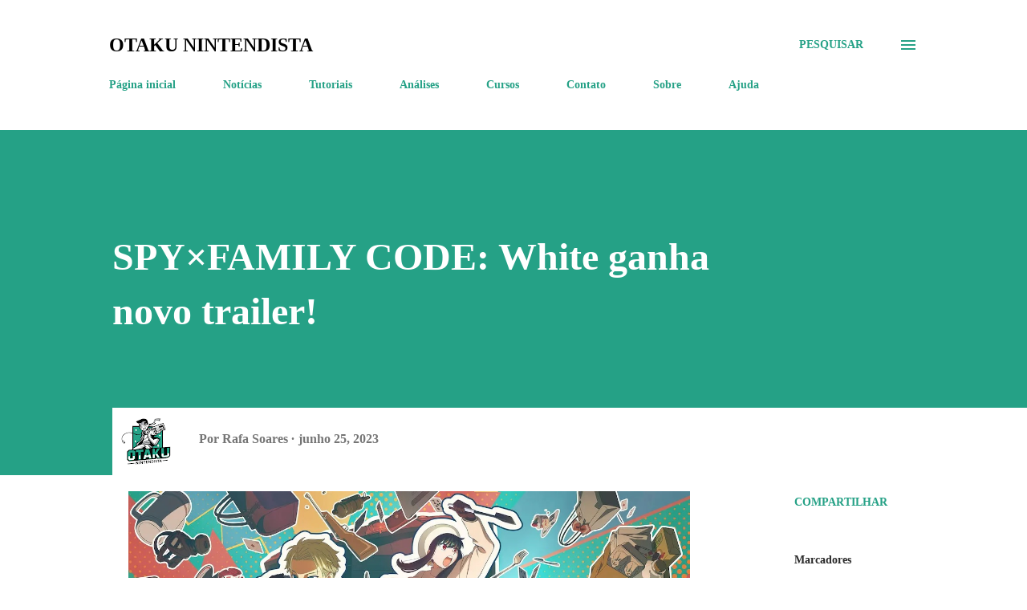

--- FILE ---
content_type: text/html; charset=UTF-8
request_url: https://www.otakunintendista.com.br/2023/06/spyfamily-code-white-ganha-novo-trailer.html
body_size: 26162
content:
<!DOCTYPE html>
<html dir='ltr' lang='pt-BR'>
<head>
<meta content='width=device-width, initial-scale=1' name='viewport'/>
<title>SPY&#215;FAMILY CODE: White ganha novo trailer!</title>
<meta content='text/html; charset=UTF-8' http-equiv='Content-Type'/>
<!-- Chrome, Firefox OS and Opera -->
<meta content='#ffffff' name='theme-color'/>
<!-- Windows Phone -->
<meta content='#ffffff' name='msapplication-navbutton-color'/>
<meta content='blogger' name='generator'/>
<link href='https://www.otakunintendista.com.br/favicon.ico' rel='icon' type='image/x-icon'/>
<link href='https://www.otakunintendista.com.br/2023/06/spyfamily-code-white-ganha-novo-trailer.html' rel='canonical'/>
<link rel="alternate" type="application/atom+xml" title="Otaku Nintendista - Atom" href="https://www.otakunintendista.com.br/feeds/posts/default" />
<link rel="alternate" type="application/rss+xml" title="Otaku Nintendista - RSS" href="https://www.otakunintendista.com.br/feeds/posts/default?alt=rss" />
<link rel="service.post" type="application/atom+xml" title="Otaku Nintendista - Atom" href="https://www.blogger.com/feeds/6367335778800984883/posts/default" />

<link rel="alternate" type="application/atom+xml" title="Otaku Nintendista - Atom" href="https://www.otakunintendista.com.br/feeds/1005606051633038216/comments/default" />
<!--Can't find substitution for tag [blog.ieCssRetrofitLinks]-->
<link href='https://blogger.googleusercontent.com/img/b/R29vZ2xl/AVvXsEi6FJGLITneDrY7jUYtv9D7UwGPKWbOpkDjbsOg_Nz0rFKnWHkDKZowc1C2oCszOBZWALML2LpVr5GM2oVkVGGY9blGx18OzKWcpB6wyHBVsVlFQiCxai17xTapohWaxaOOVqSu5g1rdCqCa_ibZhzCbaR-cNLI5YnRU8CYOd3oHv8mPi0Km5HkYkY3yoV7/s16000/photo_2023-06-25_20-26-03.jpg' rel='image_src'/>
<meta content='https://www.otakunintendista.com.br/2023/06/spyfamily-code-white-ganha-novo-trailer.html' property='og:url'/>
<meta content='SPY×FAMILY CODE: White ganha novo trailer!' property='og:title'/>
<meta content='- Foi divulgado recentemente um trailer do filme SPY×FAMILY CODE: White , que estreia lá no Japão no dia 22 de dezembro de 2023, quando a se...' property='og:description'/>
<meta content='https://blogger.googleusercontent.com/img/b/R29vZ2xl/AVvXsEi6FJGLITneDrY7jUYtv9D7UwGPKWbOpkDjbsOg_Nz0rFKnWHkDKZowc1C2oCszOBZWALML2LpVr5GM2oVkVGGY9blGx18OzKWcpB6wyHBVsVlFQiCxai17xTapohWaxaOOVqSu5g1rdCqCa_ibZhzCbaR-cNLI5YnRU8CYOd3oHv8mPi0Km5HkYkY3yoV7/w1200-h630-p-k-no-nu/photo_2023-06-25_20-26-03.jpg' property='og:image'/>
<style type='text/css'>@font-face{font-family:'Open Sans';font-style:normal;font-weight:600;font-stretch:100%;font-display:swap;src:url(//fonts.gstatic.com/s/opensans/v44/memSYaGs126MiZpBA-UvWbX2vVnXBbObj2OVZyOOSr4dVJWUgsgH1x4taVIUwaEQbjB_mQ.woff2)format('woff2');unicode-range:U+0460-052F,U+1C80-1C8A,U+20B4,U+2DE0-2DFF,U+A640-A69F,U+FE2E-FE2F;}@font-face{font-family:'Open Sans';font-style:normal;font-weight:600;font-stretch:100%;font-display:swap;src:url(//fonts.gstatic.com/s/opensans/v44/memSYaGs126MiZpBA-UvWbX2vVnXBbObj2OVZyOOSr4dVJWUgsgH1x4kaVIUwaEQbjB_mQ.woff2)format('woff2');unicode-range:U+0301,U+0400-045F,U+0490-0491,U+04B0-04B1,U+2116;}@font-face{font-family:'Open Sans';font-style:normal;font-weight:600;font-stretch:100%;font-display:swap;src:url(//fonts.gstatic.com/s/opensans/v44/memSYaGs126MiZpBA-UvWbX2vVnXBbObj2OVZyOOSr4dVJWUgsgH1x4saVIUwaEQbjB_mQ.woff2)format('woff2');unicode-range:U+1F00-1FFF;}@font-face{font-family:'Open Sans';font-style:normal;font-weight:600;font-stretch:100%;font-display:swap;src:url(//fonts.gstatic.com/s/opensans/v44/memSYaGs126MiZpBA-UvWbX2vVnXBbObj2OVZyOOSr4dVJWUgsgH1x4jaVIUwaEQbjB_mQ.woff2)format('woff2');unicode-range:U+0370-0377,U+037A-037F,U+0384-038A,U+038C,U+038E-03A1,U+03A3-03FF;}@font-face{font-family:'Open Sans';font-style:normal;font-weight:600;font-stretch:100%;font-display:swap;src:url(//fonts.gstatic.com/s/opensans/v44/memSYaGs126MiZpBA-UvWbX2vVnXBbObj2OVZyOOSr4dVJWUgsgH1x4iaVIUwaEQbjB_mQ.woff2)format('woff2');unicode-range:U+0307-0308,U+0590-05FF,U+200C-2010,U+20AA,U+25CC,U+FB1D-FB4F;}@font-face{font-family:'Open Sans';font-style:normal;font-weight:600;font-stretch:100%;font-display:swap;src:url(//fonts.gstatic.com/s/opensans/v44/memSYaGs126MiZpBA-UvWbX2vVnXBbObj2OVZyOOSr4dVJWUgsgH1x5caVIUwaEQbjB_mQ.woff2)format('woff2');unicode-range:U+0302-0303,U+0305,U+0307-0308,U+0310,U+0312,U+0315,U+031A,U+0326-0327,U+032C,U+032F-0330,U+0332-0333,U+0338,U+033A,U+0346,U+034D,U+0391-03A1,U+03A3-03A9,U+03B1-03C9,U+03D1,U+03D5-03D6,U+03F0-03F1,U+03F4-03F5,U+2016-2017,U+2034-2038,U+203C,U+2040,U+2043,U+2047,U+2050,U+2057,U+205F,U+2070-2071,U+2074-208E,U+2090-209C,U+20D0-20DC,U+20E1,U+20E5-20EF,U+2100-2112,U+2114-2115,U+2117-2121,U+2123-214F,U+2190,U+2192,U+2194-21AE,U+21B0-21E5,U+21F1-21F2,U+21F4-2211,U+2213-2214,U+2216-22FF,U+2308-230B,U+2310,U+2319,U+231C-2321,U+2336-237A,U+237C,U+2395,U+239B-23B7,U+23D0,U+23DC-23E1,U+2474-2475,U+25AF,U+25B3,U+25B7,U+25BD,U+25C1,U+25CA,U+25CC,U+25FB,U+266D-266F,U+27C0-27FF,U+2900-2AFF,U+2B0E-2B11,U+2B30-2B4C,U+2BFE,U+3030,U+FF5B,U+FF5D,U+1D400-1D7FF,U+1EE00-1EEFF;}@font-face{font-family:'Open Sans';font-style:normal;font-weight:600;font-stretch:100%;font-display:swap;src:url(//fonts.gstatic.com/s/opensans/v44/memSYaGs126MiZpBA-UvWbX2vVnXBbObj2OVZyOOSr4dVJWUgsgH1x5OaVIUwaEQbjB_mQ.woff2)format('woff2');unicode-range:U+0001-000C,U+000E-001F,U+007F-009F,U+20DD-20E0,U+20E2-20E4,U+2150-218F,U+2190,U+2192,U+2194-2199,U+21AF,U+21E6-21F0,U+21F3,U+2218-2219,U+2299,U+22C4-22C6,U+2300-243F,U+2440-244A,U+2460-24FF,U+25A0-27BF,U+2800-28FF,U+2921-2922,U+2981,U+29BF,U+29EB,U+2B00-2BFF,U+4DC0-4DFF,U+FFF9-FFFB,U+10140-1018E,U+10190-1019C,U+101A0,U+101D0-101FD,U+102E0-102FB,U+10E60-10E7E,U+1D2C0-1D2D3,U+1D2E0-1D37F,U+1F000-1F0FF,U+1F100-1F1AD,U+1F1E6-1F1FF,U+1F30D-1F30F,U+1F315,U+1F31C,U+1F31E,U+1F320-1F32C,U+1F336,U+1F378,U+1F37D,U+1F382,U+1F393-1F39F,U+1F3A7-1F3A8,U+1F3AC-1F3AF,U+1F3C2,U+1F3C4-1F3C6,U+1F3CA-1F3CE,U+1F3D4-1F3E0,U+1F3ED,U+1F3F1-1F3F3,U+1F3F5-1F3F7,U+1F408,U+1F415,U+1F41F,U+1F426,U+1F43F,U+1F441-1F442,U+1F444,U+1F446-1F449,U+1F44C-1F44E,U+1F453,U+1F46A,U+1F47D,U+1F4A3,U+1F4B0,U+1F4B3,U+1F4B9,U+1F4BB,U+1F4BF,U+1F4C8-1F4CB,U+1F4D6,U+1F4DA,U+1F4DF,U+1F4E3-1F4E6,U+1F4EA-1F4ED,U+1F4F7,U+1F4F9-1F4FB,U+1F4FD-1F4FE,U+1F503,U+1F507-1F50B,U+1F50D,U+1F512-1F513,U+1F53E-1F54A,U+1F54F-1F5FA,U+1F610,U+1F650-1F67F,U+1F687,U+1F68D,U+1F691,U+1F694,U+1F698,U+1F6AD,U+1F6B2,U+1F6B9-1F6BA,U+1F6BC,U+1F6C6-1F6CF,U+1F6D3-1F6D7,U+1F6E0-1F6EA,U+1F6F0-1F6F3,U+1F6F7-1F6FC,U+1F700-1F7FF,U+1F800-1F80B,U+1F810-1F847,U+1F850-1F859,U+1F860-1F887,U+1F890-1F8AD,U+1F8B0-1F8BB,U+1F8C0-1F8C1,U+1F900-1F90B,U+1F93B,U+1F946,U+1F984,U+1F996,U+1F9E9,U+1FA00-1FA6F,U+1FA70-1FA7C,U+1FA80-1FA89,U+1FA8F-1FAC6,U+1FACE-1FADC,U+1FADF-1FAE9,U+1FAF0-1FAF8,U+1FB00-1FBFF;}@font-face{font-family:'Open Sans';font-style:normal;font-weight:600;font-stretch:100%;font-display:swap;src:url(//fonts.gstatic.com/s/opensans/v44/memSYaGs126MiZpBA-UvWbX2vVnXBbObj2OVZyOOSr4dVJWUgsgH1x4vaVIUwaEQbjB_mQ.woff2)format('woff2');unicode-range:U+0102-0103,U+0110-0111,U+0128-0129,U+0168-0169,U+01A0-01A1,U+01AF-01B0,U+0300-0301,U+0303-0304,U+0308-0309,U+0323,U+0329,U+1EA0-1EF9,U+20AB;}@font-face{font-family:'Open Sans';font-style:normal;font-weight:600;font-stretch:100%;font-display:swap;src:url(//fonts.gstatic.com/s/opensans/v44/memSYaGs126MiZpBA-UvWbX2vVnXBbObj2OVZyOOSr4dVJWUgsgH1x4uaVIUwaEQbjB_mQ.woff2)format('woff2');unicode-range:U+0100-02BA,U+02BD-02C5,U+02C7-02CC,U+02CE-02D7,U+02DD-02FF,U+0304,U+0308,U+0329,U+1D00-1DBF,U+1E00-1E9F,U+1EF2-1EFF,U+2020,U+20A0-20AB,U+20AD-20C0,U+2113,U+2C60-2C7F,U+A720-A7FF;}@font-face{font-family:'Open Sans';font-style:normal;font-weight:600;font-stretch:100%;font-display:swap;src:url(//fonts.gstatic.com/s/opensans/v44/memSYaGs126MiZpBA-UvWbX2vVnXBbObj2OVZyOOSr4dVJWUgsgH1x4gaVIUwaEQbjA.woff2)format('woff2');unicode-range:U+0000-00FF,U+0131,U+0152-0153,U+02BB-02BC,U+02C6,U+02DA,U+02DC,U+0304,U+0308,U+0329,U+2000-206F,U+20AC,U+2122,U+2191,U+2193,U+2212,U+2215,U+FEFF,U+FFFD;}</style>
<style id='page-skin-1' type='text/css'><!--
/*! normalize.css v3.0.1 | MIT License | git.io/normalize */html{font-family:sans-serif;-ms-text-size-adjust:100%;-webkit-text-size-adjust:100%}body{margin:0}article,aside,details,figcaption,figure,footer,header,hgroup,main,nav,section,summary{display:block}audio,canvas,progress,video{display:inline-block;vertical-align:baseline}audio:not([controls]){display:none;height:0}[hidden],template{display:none}a{background:transparent}a:active,a:hover{outline:0}abbr[title]{border-bottom:1px dotted}b,strong{font-weight:bold}dfn{font-style:italic}h1{font-size:2em;margin:.67em 0}mark{background:#ff0;color:#000}small{font-size:80%}sub,sup{font-size:75%;line-height:0;position:relative;vertical-align:baseline}sup{top:-0.5em}sub{bottom:-0.25em}img{border:0}svg:not(:root){overflow:hidden}figure{margin:1em 40px}hr{-moz-box-sizing:content-box;box-sizing:content-box;height:0}pre{overflow:auto}code,kbd,pre,samp{font-family:monospace,monospace;font-size:1em}button,input,optgroup,select,textarea{color:inherit;font:inherit;margin:0}button{overflow:visible}button,select{text-transform:none}button,html input[type="button"],input[type="reset"],input[type="submit"]{-webkit-appearance:button;cursor:pointer}button[disabled],html input[disabled]{cursor:default}button::-moz-focus-inner,input::-moz-focus-inner{border:0;padding:0}input{line-height:normal}input[type="checkbox"],input[type="radio"]{box-sizing:border-box;padding:0}input[type="number"]::-webkit-inner-spin-button,input[type="number"]::-webkit-outer-spin-button{height:auto}input[type="search"]{-webkit-appearance:textfield;-moz-box-sizing:content-box;-webkit-box-sizing:content-box;box-sizing:content-box}input[type="search"]::-webkit-search-cancel-button,input[type="search"]::-webkit-search-decoration{-webkit-appearance:none}fieldset{border:1px solid #c0c0c0;margin:0 2px;padding:.35em .625em .75em}legend{border:0;padding:0}textarea{overflow:auto}optgroup{font-weight:bold}table{border-collapse:collapse;border-spacing:0}td,th{padding:0}
body{
overflow-wrap:break-word;
word-break:break-word;
word-wrap:break-word
}
.hidden{
display:none
}
.invisible{
visibility:hidden
}
.container::after,.float-container::after{
clear:both;
content:"";
display:table
}
.clearboth{
clear:both
}
#comments .comment .comment-actions,.subscribe-popup .FollowByEmail .follow-by-email-submit,.widget.Profile .profile-link{
background:0 0;
border:0;
box-shadow:none;
color:#25a186;
cursor:pointer;
font-size:14px;
font-weight:700;
outline:0;
text-decoration:none;
text-transform:uppercase;
width:auto
}
.dim-overlay{
background-color:rgba(0,0,0,.54);
height:100vh;
left:0;
position:fixed;
top:0;
width:100%
}
#sharing-dim-overlay{
background-color:transparent
}
input::-ms-clear{
display:none
}
.blogger-logo,.svg-icon-24.blogger-logo{
fill:#ff9800;
opacity:1
}
.loading-spinner-large{
-webkit-animation:mspin-rotate 1.568s infinite linear;
animation:mspin-rotate 1.568s infinite linear;
height:48px;
overflow:hidden;
position:absolute;
width:48px;
z-index:200
}
.loading-spinner-large>div{
-webkit-animation:mspin-revrot 5332ms infinite steps(4);
animation:mspin-revrot 5332ms infinite steps(4)
}
.loading-spinner-large>div>div{
-webkit-animation:mspin-singlecolor-large-film 1333ms infinite steps(81);
animation:mspin-singlecolor-large-film 1333ms infinite steps(81);
background-size:100%;
height:48px;
width:3888px
}
.mspin-black-large>div>div,.mspin-grey_54-large>div>div{
background-image:url(https://www.blogblog.com/indie/mspin_black_large.svg)
}
.mspin-white-large>div>div{
background-image:url(https://www.blogblog.com/indie/mspin_white_large.svg)
}
.mspin-grey_54-large{
opacity:.54
}
@-webkit-keyframes mspin-singlecolor-large-film{
from{
-webkit-transform:translateX(0);
transform:translateX(0)
}
to{
-webkit-transform:translateX(-3888px);
transform:translateX(-3888px)
}
}
@keyframes mspin-singlecolor-large-film{
from{
-webkit-transform:translateX(0);
transform:translateX(0)
}
to{
-webkit-transform:translateX(-3888px);
transform:translateX(-3888px)
}
}
@-webkit-keyframes mspin-rotate{
from{
-webkit-transform:rotate(0);
transform:rotate(0)
}
to{
-webkit-transform:rotate(360deg);
transform:rotate(360deg)
}
}
@keyframes mspin-rotate{
from{
-webkit-transform:rotate(0);
transform:rotate(0)
}
to{
-webkit-transform:rotate(360deg);
transform:rotate(360deg)
}
}
@-webkit-keyframes mspin-revrot{
from{
-webkit-transform:rotate(0);
transform:rotate(0)
}
to{
-webkit-transform:rotate(-360deg);
transform:rotate(-360deg)
}
}
@keyframes mspin-revrot{
from{
-webkit-transform:rotate(0);
transform:rotate(0)
}
to{
-webkit-transform:rotate(-360deg);
transform:rotate(-360deg)
}
}
.skip-navigation{
background-color:#fff;
box-sizing:border-box;
color:#000;
display:block;
height:0;
left:0;
line-height:50px;
overflow:hidden;
padding-top:0;
position:fixed;
text-align:center;
top:0;
-webkit-transition:box-shadow .3s,height .3s,padding-top .3s;
transition:box-shadow .3s,height .3s,padding-top .3s;
width:100%;
z-index:900
}
.skip-navigation:focus{
box-shadow:0 4px 5px 0 rgba(0,0,0,.14),0 1px 10px 0 rgba(0,0,0,.12),0 2px 4px -1px rgba(0,0,0,.2);
height:50px
}
#main{
outline:0
}
.main-heading{
position:absolute;
clip:rect(1px,1px,1px,1px);
padding:0;
border:0;
height:1px;
width:1px;
overflow:hidden
}
.Attribution{
margin-top:1em;
text-align:center
}
.Attribution .blogger img,.Attribution .blogger svg{
vertical-align:bottom
}
.Attribution .blogger img{
margin-right:.5em
}
.Attribution div{
line-height:24px;
margin-top:.5em
}
.Attribution .copyright,.Attribution .image-attribution{
font-size:.7em;
margin-top:1.5em
}
.BLOG_mobile_video_class{
display:none
}
.bg-photo{
background-attachment:scroll!important
}
body .CSS_LIGHTBOX{
z-index:900
}
.extendable .show-less,.extendable .show-more{
border-color:#25a186;
color:#25a186;
margin-top:8px
}
.extendable .show-less.hidden,.extendable .show-more.hidden{
display:none
}
.inline-ad{
display:none;
max-width:100%;
overflow:hidden
}
.adsbygoogle{
display:block
}
#cookieChoiceInfo{
bottom:0;
top:auto
}
iframe.b-hbp-video{
border:0
}
.post-body img{
max-width:100%
}
.post-body iframe{
max-width:100%
}
.post-body a[imageanchor="1"]{
display:inline-block
}
.byline{
margin-right:1em
}
.byline:last-child{
margin-right:0
}
.link-copied-dialog{
max-width:520px;
outline:0
}
.link-copied-dialog .modal-dialog-buttons{
margin-top:8px
}
.link-copied-dialog .goog-buttonset-default{
background:0 0;
border:0
}
.link-copied-dialog .goog-buttonset-default:focus{
outline:0
}
.paging-control-container{
margin-bottom:16px
}
.paging-control-container .paging-control{
display:inline-block
}
.paging-control-container .comment-range-text::after,.paging-control-container .paging-control{
color:#25a186
}
.paging-control-container .comment-range-text,.paging-control-container .paging-control{
margin-right:8px
}
.paging-control-container .comment-range-text::after,.paging-control-container .paging-control::after{
content:"\b7";
cursor:default;
padding-left:8px;
pointer-events:none
}
.paging-control-container .comment-range-text:last-child::after,.paging-control-container .paging-control:last-child::after{
content:none
}
.byline.reactions iframe{
height:20px
}
.b-notification{
color:#000;
background-color:#fff;
border-bottom:solid 1px #000;
box-sizing:border-box;
padding:16px 32px;
text-align:center
}
.b-notification.visible{
-webkit-transition:margin-top .3s cubic-bezier(.4,0,.2,1);
transition:margin-top .3s cubic-bezier(.4,0,.2,1)
}
.b-notification.invisible{
position:absolute
}
.b-notification-close{
position:absolute;
right:8px;
top:8px
}
.no-posts-message{
line-height:40px;
text-align:center
}
@media screen and (max-width:968px){
body.item-view .post-body a[imageanchor="1"][style*="float: left;"],body.item-view .post-body a[imageanchor="1"][style*="float: right;"]{
float:none!important;
clear:none!important
}
body.item-view .post-body a[imageanchor="1"] img{
display:block;
height:auto;
margin:0 auto
}
body.item-view .post-body>.separator:first-child>a[imageanchor="1"]:first-child{
margin-top:20px
}
.post-body a[imageanchor]{
display:block
}
body.item-view .post-body a[imageanchor="1"]{
margin-left:0!important;
margin-right:0!important
}
body.item-view .post-body a[imageanchor="1"]+a[imageanchor="1"]{
margin-top:16px
}
}
.item-control{
display:none
}
#comments{
border-top:1px dashed rgba(0,0,0,.54);
margin-top:20px;
padding:20px
}
#comments .comment-thread ol{
margin:0;
padding-left:0;
padding-left:0
}
#comments .comment .comment-replybox-single,#comments .comment-thread .comment-replies{
margin-left:60px
}
#comments .comment-thread .thread-count{
display:none
}
#comments .comment{
list-style-type:none;
padding:0 0 30px;
position:relative
}
#comments .comment .comment{
padding-bottom:8px
}
.comment .avatar-image-container{
position:absolute
}
.comment .avatar-image-container img{
border-radius:50%
}
.avatar-image-container svg,.comment .avatar-image-container .avatar-icon{
border-radius:50%;
border:solid 1px #25a186;
box-sizing:border-box;
fill:#25a186;
height:35px;
margin:0;
padding:7px;
width:35px
}
.comment .comment-block{
margin-top:10px;
margin-left:60px;
padding-bottom:0
}
#comments .comment-author-header-wrapper{
margin-left:40px
}
#comments .comment .thread-expanded .comment-block{
padding-bottom:20px
}
#comments .comment .comment-header .user,#comments .comment .comment-header .user a{
color:#292929;
font-style:normal;
font-weight:700
}
#comments .comment .comment-actions{
bottom:0;
margin-bottom:15px;
position:absolute
}
#comments .comment .comment-actions>*{
margin-right:8px
}
#comments .comment .comment-header .datetime{
bottom:0;
color:rgba(0,0,0,0.54);
display:inline-block;
font-size:13px;
font-style:italic;
margin-left:8px
}
#comments .comment .comment-footer .comment-timestamp a,#comments .comment .comment-header .datetime a{
color:rgba(0,0,0,0.54)
}
#comments .comment .comment-content,.comment .comment-body{
margin-top:12px;
word-break:break-word
}
.comment-body{
margin-bottom:12px
}
#comments.embed[data-num-comments="0"]{
border:0;
margin-top:0;
padding-top:0
}
#comments.embed[data-num-comments="0"] #comment-post-message,#comments.embed[data-num-comments="0"] div.comment-form>p,#comments.embed[data-num-comments="0"] p.comment-footer{
display:none
}
#comment-editor-src{
display:none
}
.comments .comments-content .loadmore.loaded{
max-height:0;
opacity:0;
overflow:hidden
}
.extendable .remaining-items{
height:0;
overflow:hidden;
-webkit-transition:height .3s cubic-bezier(.4,0,.2,1);
transition:height .3s cubic-bezier(.4,0,.2,1)
}
.extendable .remaining-items.expanded{
height:auto
}
.svg-icon-24,.svg-icon-24-button{
cursor:pointer;
height:24px;
width:24px;
min-width:24px
}
.touch-icon{
margin:-12px;
padding:12px
}
.touch-icon:active,.touch-icon:focus{
background-color:rgba(153,153,153,.4);
border-radius:50%
}
svg:not(:root).touch-icon{
overflow:visible
}
html[dir=rtl] .rtl-reversible-icon{
-webkit-transform:scaleX(-1);
-ms-transform:scaleX(-1);
transform:scaleX(-1)
}
.svg-icon-24-button,.touch-icon-button{
background:0 0;
border:0;
margin:0;
outline:0;
padding:0
}
.touch-icon-button .touch-icon:active,.touch-icon-button .touch-icon:focus{
background-color:transparent
}
.touch-icon-button:active .touch-icon,.touch-icon-button:focus .touch-icon{
background-color:rgba(153,153,153,.4);
border-radius:50%
}
.Profile .default-avatar-wrapper .avatar-icon{
border-radius:50%;
border:solid 1px #000000;
box-sizing:border-box;
fill:#000000;
margin:0
}
.Profile .individual .default-avatar-wrapper .avatar-icon{
padding:25px
}
.Profile .individual .avatar-icon,.Profile .individual .profile-img{
height:120px;
width:120px
}
.Profile .team .default-avatar-wrapper .avatar-icon{
padding:8px
}
.Profile .team .avatar-icon,.Profile .team .default-avatar-wrapper,.Profile .team .profile-img{
height:40px;
width:40px
}
.snippet-container{
margin:0;
position:relative;
overflow:hidden
}
.snippet-fade{
bottom:0;
box-sizing:border-box;
position:absolute;
width:96px
}
.snippet-fade{
right:0
}
.snippet-fade:after{
content:"\2026"
}
.snippet-fade:after{
float:right
}
.post-bottom{
-webkit-box-align:center;
-webkit-align-items:center;
-ms-flex-align:center;
align-items:center;
display:-webkit-box;
display:-webkit-flex;
display:-ms-flexbox;
display:flex;
-webkit-flex-wrap:wrap;
-ms-flex-wrap:wrap;
flex-wrap:wrap
}
.post-footer{
-webkit-box-flex:1;
-webkit-flex:1 1 auto;
-ms-flex:1 1 auto;
flex:1 1 auto;
-webkit-flex-wrap:wrap;
-ms-flex-wrap:wrap;
flex-wrap:wrap;
-webkit-box-ordinal-group:2;
-webkit-order:1;
-ms-flex-order:1;
order:1
}
.post-footer>*{
-webkit-box-flex:0;
-webkit-flex:0 1 auto;
-ms-flex:0 1 auto;
flex:0 1 auto
}
.post-footer .byline:last-child{
margin-right:1em
}
.jump-link{
-webkit-box-flex:0;
-webkit-flex:0 0 auto;
-ms-flex:0 0 auto;
flex:0 0 auto;
-webkit-box-ordinal-group:3;
-webkit-order:2;
-ms-flex-order:2;
order:2
}
.centered-top-container.sticky{
left:0;
position:fixed;
right:0;
top:0;
width:auto;
z-index:8;
-webkit-transition-property:opacity,-webkit-transform;
transition-property:opacity,-webkit-transform;
transition-property:transform,opacity;
transition-property:transform,opacity,-webkit-transform;
-webkit-transition-duration:.2s;
transition-duration:.2s;
-webkit-transition-timing-function:cubic-bezier(.4,0,.2,1);
transition-timing-function:cubic-bezier(.4,0,.2,1)
}
.centered-top-placeholder{
display:none
}
.collapsed-header .centered-top-placeholder{
display:block
}
.centered-top-container .Header .replaced h1,.centered-top-placeholder .Header .replaced h1{
display:none
}
.centered-top-container.sticky .Header .replaced h1{
display:block
}
.centered-top-container.sticky .Header .header-widget{
background:0 0
}
.centered-top-container.sticky .Header .header-image-wrapper{
display:none
}
.centered-top-container img,.centered-top-placeholder img{
max-width:100%
}
.collapsible{
-webkit-transition:height .3s cubic-bezier(.4,0,.2,1);
transition:height .3s cubic-bezier(.4,0,.2,1)
}
.collapsible,.collapsible>summary{
display:block;
overflow:hidden
}
.collapsible>:not(summary){
display:none
}
.collapsible[open]>:not(summary){
display:block
}
.collapsible:focus,.collapsible>summary:focus{
outline:0
}
.collapsible>summary{
cursor:pointer;
display:block;
padding:0
}
.collapsible:focus>summary,.collapsible>summary:focus{
background-color:transparent
}
.collapsible>summary::-webkit-details-marker{
display:none
}
.collapsible-title{
-webkit-box-align:center;
-webkit-align-items:center;
-ms-flex-align:center;
align-items:center;
display:-webkit-box;
display:-webkit-flex;
display:-ms-flexbox;
display:flex
}
.collapsible-title .title{
-webkit-box-flex:1;
-webkit-flex:1 1 auto;
-ms-flex:1 1 auto;
flex:1 1 auto;
-webkit-box-ordinal-group:1;
-webkit-order:0;
-ms-flex-order:0;
order:0;
overflow:hidden;
text-overflow:ellipsis;
white-space:nowrap
}
.collapsible-title .chevron-down,.collapsible[open] .collapsible-title .chevron-up{
display:block
}
.collapsible-title .chevron-up,.collapsible[open] .collapsible-title .chevron-down{
display:none
}
.overflowable-container{
max-height:48px;
overflow:hidden;
position:relative
}
.overflow-button{
cursor:pointer
}
#overflowable-dim-overlay{
background:0 0
}
.overflow-popup{
box-shadow:0 2px 2px 0 rgba(0,0,0,.14),0 3px 1px -2px rgba(0,0,0,.2),0 1px 5px 0 rgba(0,0,0,.12);
background-color:#ffffff;
left:0;
max-width:calc(100% - 32px);
position:absolute;
top:0;
visibility:hidden;
z-index:101
}
.overflow-popup ul{
list-style:none
}
.overflow-popup .tabs li,.overflow-popup li{
display:block;
height:auto
}
.overflow-popup .tabs li{
padding-left:0;
padding-right:0
}
.overflow-button.hidden,.overflow-popup .tabs li.hidden,.overflow-popup li.hidden{
display:none
}
.ripple{
position:relative
}
.ripple>*{
z-index:1
}
.splash-wrapper{
bottom:0;
left:0;
overflow:hidden;
pointer-events:none;
position:absolute;
right:0;
top:0;
z-index:0
}
.splash{
background:#ccc;
border-radius:100%;
display:block;
opacity:.6;
position:absolute;
-webkit-transform:scale(0);
-ms-transform:scale(0);
transform:scale(0)
}
.splash.animate{
-webkit-animation:ripple-effect .4s linear;
animation:ripple-effect .4s linear
}
@-webkit-keyframes ripple-effect{
100%{
opacity:0;
-webkit-transform:scale(2.5);
transform:scale(2.5)
}
}
@keyframes ripple-effect{
100%{
opacity:0;
-webkit-transform:scale(2.5);
transform:scale(2.5)
}
}
.search{
display:-webkit-box;
display:-webkit-flex;
display:-ms-flexbox;
display:flex;
line-height:24px;
width:24px
}
.search.focused{
width:100%
}
.search.focused .section{
width:100%
}
.search form{
z-index:101
}
.search h3{
display:none
}
.search form{
display:-webkit-box;
display:-webkit-flex;
display:-ms-flexbox;
display:flex;
-webkit-box-flex:1;
-webkit-flex:1 0 0;
-ms-flex:1 0 0px;
flex:1 0 0;
border-bottom:solid 1px transparent;
padding-bottom:8px
}
.search form>*{
display:none
}
.search.focused form>*{
display:block
}
.search .search-input label{
display:none
}
.centered-top-placeholder.cloned .search form{
z-index:30
}
.search.focused form{
border-color:#292929;
position:relative;
width:auto
}
.collapsed-header .centered-top-container .search.focused form{
border-bottom-color:transparent
}
.search-expand{
-webkit-box-flex:0;
-webkit-flex:0 0 auto;
-ms-flex:0 0 auto;
flex:0 0 auto
}
.search-expand-text{
display:none
}
.search-close{
display:inline;
vertical-align:middle
}
.search-input{
-webkit-box-flex:1;
-webkit-flex:1 0 1px;
-ms-flex:1 0 1px;
flex:1 0 1px
}
.search-input input{
background:0 0;
border:0;
box-sizing:border-box;
color:#292929;
display:inline-block;
outline:0;
width:calc(100% - 48px)
}
.search-input input.no-cursor{
color:transparent;
text-shadow:0 0 0 #292929
}
.collapsed-header .centered-top-container .search-action,.collapsed-header .centered-top-container .search-input input{
color:#292929
}
.collapsed-header .centered-top-container .search-input input.no-cursor{
color:transparent;
text-shadow:0 0 0 #292929
}
.collapsed-header .centered-top-container .search-input input.no-cursor:focus,.search-input input.no-cursor:focus{
outline:0
}
.search-focused>*{
visibility:hidden
}
.search-focused .search,.search-focused .search-icon{
visibility:visible
}
.search.focused .search-action{
display:block
}
.search.focused .search-action:disabled{
opacity:.3
}
.sidebar-container{
background-color:#f7f7f7;
max-width:320px;
overflow-y:auto;
-webkit-transition-property:-webkit-transform;
transition-property:-webkit-transform;
transition-property:transform;
transition-property:transform,-webkit-transform;
-webkit-transition-duration:.3s;
transition-duration:.3s;
-webkit-transition-timing-function:cubic-bezier(0,0,.2,1);
transition-timing-function:cubic-bezier(0,0,.2,1);
width:320px;
z-index:101;
-webkit-overflow-scrolling:touch
}
.sidebar-container .navigation{
line-height:0;
padding:16px
}
.sidebar-container .sidebar-back{
cursor:pointer
}
.sidebar-container .widget{
background:0 0;
margin:0 16px;
padding:16px 0
}
.sidebar-container .widget .title{
color:#000000;
margin:0
}
.sidebar-container .widget ul{
list-style:none;
margin:0;
padding:0
}
.sidebar-container .widget ul ul{
margin-left:1em
}
.sidebar-container .widget li{
font-size:16px;
line-height:normal
}
.sidebar-container .widget+.widget{
border-top:1px dashed #000000
}
.BlogArchive li{
margin:16px 0
}
.BlogArchive li:last-child{
margin-bottom:0
}
.Label li a{
display:inline-block
}
.BlogArchive .post-count,.Label .label-count{
float:right;
margin-left:.25em
}
.BlogArchive .post-count::before,.Label .label-count::before{
content:"("
}
.BlogArchive .post-count::after,.Label .label-count::after{
content:")"
}
.widget.Translate .skiptranslate>div{
display:block!important
}
.widget.Profile .profile-link{
display:-webkit-box;
display:-webkit-flex;
display:-ms-flexbox;
display:flex
}
.widget.Profile .team-member .default-avatar-wrapper,.widget.Profile .team-member .profile-img{
-webkit-box-flex:0;
-webkit-flex:0 0 auto;
-ms-flex:0 0 auto;
flex:0 0 auto;
margin-right:1em
}
.widget.Profile .individual .profile-link{
-webkit-box-orient:vertical;
-webkit-box-direction:normal;
-webkit-flex-direction:column;
-ms-flex-direction:column;
flex-direction:column
}
.widget.Profile .team .profile-link .profile-name{
-webkit-align-self:center;
-ms-flex-item-align:center;
align-self:center;
display:block;
-webkit-box-flex:1;
-webkit-flex:1 1 auto;
-ms-flex:1 1 auto;
flex:1 1 auto
}
.dim-overlay{
background-color:rgba(0,0,0,.54);
z-index:100
}
body.sidebar-visible{
overflow-y:hidden
}
@media screen and (max-width:1619px){
.sidebar-container{
bottom:0;
position:fixed;
top:0;
left:auto;
right:0
}
.sidebar-container.sidebar-invisible{
-webkit-transition-timing-function:cubic-bezier(.4,0,.6,1);
transition-timing-function:cubic-bezier(.4,0,.6,1);
-webkit-transform:translateX(320px);
-ms-transform:translateX(320px);
transform:translateX(320px)
}
}
.dialog{
box-shadow:0 2px 2px 0 rgba(0,0,0,.14),0 3px 1px -2px rgba(0,0,0,.2),0 1px 5px 0 rgba(0,0,0,.12);
background:#ffffff;
box-sizing:border-box;
color:#292929;
padding:30px;
position:fixed;
text-align:center;
width:calc(100% - 24px);
z-index:101
}
.dialog input[type=email],.dialog input[type=text]{
background-color:transparent;
border:0;
border-bottom:solid 1px rgba(41,41,41,.12);
color:#292929;
display:block;
font-family:Georgia, Utopia, 'Palatino Linotype', Palatino, serif;
font-size:16px;
line-height:24px;
margin:auto;
padding-bottom:7px;
outline:0;
text-align:center;
width:100%
}
.dialog input[type=email]::-webkit-input-placeholder,.dialog input[type=text]::-webkit-input-placeholder{
color:#292929
}
.dialog input[type=email]::-moz-placeholder,.dialog input[type=text]::-moz-placeholder{
color:#292929
}
.dialog input[type=email]:-ms-input-placeholder,.dialog input[type=text]:-ms-input-placeholder{
color:#292929
}
.dialog input[type=email]::-ms-input-placeholder,.dialog input[type=text]::-ms-input-placeholder{
color:#292929
}
.dialog input[type=email]::placeholder,.dialog input[type=text]::placeholder{
color:#292929
}
.dialog input[type=email]:focus,.dialog input[type=text]:focus{
border-bottom:solid 2px #25a186;
padding-bottom:6px
}
.dialog input.no-cursor{
color:transparent;
text-shadow:0 0 0 #292929
}
.dialog input.no-cursor:focus{
outline:0
}
.dialog input.no-cursor:focus{
outline:0
}
.dialog input[type=submit]{
font-family:Georgia, Utopia, 'Palatino Linotype', Palatino, serif
}
.dialog .goog-buttonset-default{
color:#25a186
}
.subscribe-popup{
max-width:364px
}
.subscribe-popup h3{
color:#ffffff;
font-size:1.8em;
margin-top:0
}
.subscribe-popup .FollowByEmail h3{
display:none
}
.subscribe-popup .FollowByEmail .follow-by-email-submit{
color:#25a186;
display:inline-block;
margin:0 auto;
margin-top:24px;
width:auto;
white-space:normal
}
.subscribe-popup .FollowByEmail .follow-by-email-submit:disabled{
cursor:default;
opacity:.3
}
@media (max-width:800px){
.blog-name div.widget.Subscribe{
margin-bottom:16px
}
body.item-view .blog-name div.widget.Subscribe{
margin:8px auto 16px auto;
width:100%
}
}
body#layout .bg-photo,body#layout .bg-photo-overlay{
display:none
}
body#layout .page_body{
padding:0;
position:relative;
top:0
}
body#layout .page{
display:inline-block;
left:inherit;
position:relative;
vertical-align:top;
width:540px
}
body#layout .centered{
max-width:954px
}
body#layout .navigation{
display:none
}
body#layout .sidebar-container{
display:inline-block;
width:40%
}
body#layout .hamburger-menu,body#layout .search{
display:none
}
.widget.Sharing .sharing-button{
display:none
}
.widget.Sharing .sharing-buttons li{
padding:0
}
.widget.Sharing .sharing-buttons li span{
display:none
}
.post-share-buttons{
position:relative
}
.centered-bottom .share-buttons .svg-icon-24,.share-buttons .svg-icon-24{
fill:#25a186
}
.sharing-open.touch-icon-button:active .touch-icon,.sharing-open.touch-icon-button:focus .touch-icon{
background-color:transparent
}
.share-buttons{
background-color:#ffffff;
border-radius:2px;
box-shadow:0 2px 2px 0 rgba(0,0,0,.14),0 3px 1px -2px rgba(0,0,0,.2),0 1px 5px 0 rgba(0,0,0,.12);
color:#25a186;
list-style:none;
margin:0;
padding:8px 0;
position:absolute;
top:-11px;
min-width:200px;
z-index:101
}
.share-buttons.hidden{
display:none
}
.sharing-button{
background:0 0;
border:0;
margin:0;
outline:0;
padding:0;
cursor:pointer
}
.share-buttons li{
margin:0;
height:48px
}
.share-buttons li:last-child{
margin-bottom:0
}
.share-buttons li .sharing-platform-button{
box-sizing:border-box;
cursor:pointer;
display:block;
height:100%;
margin-bottom:0;
padding:0 16px;
position:relative;
width:100%
}
.share-buttons li .sharing-platform-button:focus,.share-buttons li .sharing-platform-button:hover{
background-color:rgba(128,128,128,.1);
outline:0
}
.share-buttons li svg[class*=" sharing-"],.share-buttons li svg[class^=sharing-]{
position:absolute;
top:10px
}
.share-buttons li span.sharing-platform-button{
position:relative;
top:0
}
.share-buttons li .platform-sharing-text{
display:block;
font-size:16px;
line-height:48px;
white-space:nowrap
}
.share-buttons li .platform-sharing-text{
margin-left:56px
}
.flat-button{
cursor:pointer;
display:inline-block;
font-weight:700;
text-transform:uppercase;
border-radius:2px;
padding:8px;
margin:-8px
}
.flat-icon-button{
background:0 0;
border:0;
margin:0;
outline:0;
padding:0;
margin:-12px;
padding:12px;
cursor:pointer;
box-sizing:content-box;
display:inline-block;
line-height:0
}
.flat-icon-button,.flat-icon-button .splash-wrapper{
border-radius:50%
}
.flat-icon-button .splash.animate{
-webkit-animation-duration:.3s;
animation-duration:.3s
}
h1,h2,h3,h4,h5,h6{
margin:0
}
.post-body h1,.post-body h2,.post-body h3,.post-body h4,.post-body h5,.post-body h6{
margin:1em 0
}
.action-link,a{
color:#25a186;
cursor:pointer;
text-decoration:none
}
.action-link:visited,a:visited{
color:#25a186
}
.action-link:hover,a:hover{
color:#25a186
}
body{
background-color:#ffffff;
color:#292929;
font:normal 400 20px Georgia, Utopia, 'Palatino Linotype', Palatino, serif;
margin:0 auto
}
.unused{
background:#ffffff none repeat scroll top left
}
.dim-overlay{
z-index:100
}
.all-container{
min-height:100vh;
display:-webkit-box;
display:-webkit-flex;
display:-ms-flexbox;
display:flex;
-webkit-box-orient:vertical;
-webkit-box-direction:normal;
-webkit-flex-direction:column;
-ms-flex-direction:column;
flex-direction:column
}
body.sidebar-visible .all-container{
overflow-y:scroll
}
.page{
max-width:1280px;
width:100%
}
.Blog{
padding:0;
padding-left:136px
}
.main_content_container{
-webkit-box-flex:0;
-webkit-flex:0 0 auto;
-ms-flex:0 0 auto;
flex:0 0 auto;
margin:0 auto;
max-width:1600px;
width:100%
}
.centered-top-container{
-webkit-box-flex:0;
-webkit-flex:0 0 auto;
-ms-flex:0 0 auto;
flex:0 0 auto
}
.centered-top,.centered-top-placeholder{
box-sizing:border-box;
width:100%
}
.centered-top{
box-sizing:border-box;
margin:0 auto;
max-width:1280px;
padding:44px 136px 32px 136px;
width:100%
}
.centered-top h3{
color:rgba(0,0,0,0.54);
font:normal 600 14px Georgia, Utopia, 'Palatino Linotype', Palatino, serif
}
.centered{
width:100%
}
.centered-top-firstline{
display:-webkit-box;
display:-webkit-flex;
display:-ms-flexbox;
display:flex;
position:relative;
width:100%
}
.main_header_elements{
display:-webkit-box;
display:-webkit-flex;
display:-ms-flexbox;
display:flex;
-webkit-box-flex:0;
-webkit-flex:0 1 auto;
-ms-flex:0 1 auto;
flex:0 1 auto;
-webkit-box-ordinal-group:2;
-webkit-order:1;
-ms-flex-order:1;
order:1;
overflow-x:hidden;
width:100%
}
html[dir=rtl] .main_header_elements{
-webkit-box-ordinal-group:3;
-webkit-order:2;
-ms-flex-order:2;
order:2
}
body.search-view .centered-top.search-focused .blog-name{
display:none
}
.widget.Header img{
max-width:100%
}
.blog-name{
-webkit-box-flex:1;
-webkit-flex:1 1 auto;
-ms-flex:1 1 auto;
flex:1 1 auto;
min-width:0;
-webkit-box-ordinal-group:2;
-webkit-order:1;
-ms-flex-order:1;
order:1;
-webkit-transition:opacity .2s cubic-bezier(.4,0,.2,1);
transition:opacity .2s cubic-bezier(.4,0,.2,1)
}
.subscribe-section-container{
-webkit-box-flex:0;
-webkit-flex:0 0 auto;
-ms-flex:0 0 auto;
flex:0 0 auto;
-webkit-box-ordinal-group:3;
-webkit-order:2;
-ms-flex-order:2;
order:2
}
.search{
-webkit-box-flex:0;
-webkit-flex:0 0 auto;
-ms-flex:0 0 auto;
flex:0 0 auto;
-webkit-box-ordinal-group:4;
-webkit-order:3;
-ms-flex-order:3;
order:3;
line-height:24px
}
.search svg{
margin-bottom:0px;
margin-top:0px;
padding-bottom:0;
padding-top:0
}
.search,.search.focused{
display:block;
width:auto
}
.search .section{
opacity:0;
position:absolute;
right:0;
top:0;
-webkit-transition:opacity .2s cubic-bezier(.4,0,.2,1);
transition:opacity .2s cubic-bezier(.4,0,.2,1)
}
.search-expand{
background:0 0;
border:0;
margin:0;
outline:0;
padding:0;
display:block
}
.search.focused .search-expand{
visibility:hidden
}
.hamburger-menu{
float:right;
height:24px
}
.search-expand,.subscribe-section-container{
margin-left:44px
}
.hamburger-section{
-webkit-box-flex:1;
-webkit-flex:1 0 auto;
-ms-flex:1 0 auto;
flex:1 0 auto;
margin-left:44px;
-webkit-box-ordinal-group:3;
-webkit-order:2;
-ms-flex-order:2;
order:2
}
html[dir=rtl] .hamburger-section{
-webkit-box-ordinal-group:2;
-webkit-order:1;
-ms-flex-order:1;
order:1
}
.search-expand-icon{
display:none
}
.search-expand-text{
display:block
}
.search-input{
width:100%
}
.search-focused .hamburger-section{
visibility:visible
}
.centered-top-secondline .PageList ul{
margin:0;
max-height:288px;
overflow-y:hidden
}
.centered-top-secondline .PageList li{
margin-right:30px
}
.centered-top-secondline .PageList li:first-child a{
padding-left:0
}
.centered-top-secondline .PageList .overflow-popup ul{
overflow-y:auto
}
.centered-top-secondline .PageList .overflow-popup li{
display:block
}
.centered-top-secondline .PageList .overflow-popup li.hidden{
display:none
}
.overflowable-contents li{
display:inline-block;
height:48px
}
.sticky .blog-name{
overflow:hidden
}
.sticky .blog-name .widget.Header h1{
overflow:hidden;
text-overflow:ellipsis;
white-space:nowrap
}
.sticky .blog-name .widget.Header p,.sticky .centered-top-secondline{
display:none
}
.centered-top-container,.centered-top-placeholder{
background:#ffffff none repeat scroll top left
}
.centered-top .svg-icon-24{
fill:#25a186
}
.blog-name h1,.blog-name h1 a{
color:#000000;
font:normal 700 24px Georgia, Utopia, 'Palatino Linotype', Palatino, serif;
line-height:24px;
text-transform:uppercase
}
.widget.Header .header-widget p{
font:normal 400 14px Georgia, Utopia, 'Palatino Linotype', Palatino, serif;
font-style:italic;
color:rgba(0,0,0,0.54);
line-height:1.6;
max-width:676px
}
.centered-top .flat-button{
color:#25a186;
cursor:pointer;
font:normal 600 14px Georgia, Utopia, 'Palatino Linotype', Palatino, serif;
line-height:24px;
text-transform:uppercase;
-webkit-transition:opacity .2s cubic-bezier(.4,0,.2,1);
transition:opacity .2s cubic-bezier(.4,0,.2,1)
}
.subscribe-button{
background:0 0;
border:0;
margin:0;
outline:0;
padding:0;
display:block
}
html[dir=ltr] .search form{
margin-right:12px
}
.search.focused .section{
opacity:1;
margin-right:36px;
width:calc(100% - 36px)
}
.search input{
border:0;
color:rgba(0,0,0,0.54);
font:normal 600 16px Georgia, Utopia, 'Palatino Linotype', Palatino, serif;
line-height:24px;
outline:0;
width:100%
}
.search form{
padding-bottom:0
}
.search input[type=submit]{
display:none
}
.search input::-webkit-input-placeholder{
text-transform:uppercase
}
.search input::-moz-placeholder{
text-transform:uppercase
}
.search input:-ms-input-placeholder{
text-transform:uppercase
}
.search input::-ms-input-placeholder{
text-transform:uppercase
}
.search input::placeholder{
text-transform:uppercase
}
.centered-top-secondline .dim-overlay,.search .dim-overlay{
background:0 0
}
.centered-top-secondline .PageList .overflow-button a,.centered-top-secondline .PageList li a{
color:#25a186;
font:normal 600 14px Georgia, Utopia, 'Palatino Linotype', Palatino, serif;
line-height:48px;
padding:12px
}
.centered-top-secondline .PageList li.selected a{
color:#25a186
}
.centered-top-secondline .overflow-popup .PageList li a{
color:#292929
}
.PageList ul{
padding:0
}
.sticky .search form{
border:0
}
.sticky{
box-shadow:0 0 20px 0 rgba(0,0,0,.7)
}
.sticky .centered-top{
padding-bottom:0;
padding-top:0
}
.sticky .blog-name h1,.sticky .search,.sticky .search-expand,.sticky .subscribe-button{
line-height:40px
}
.sticky .hamburger-section,.sticky .search-expand,.sticky .search.focused .search-submit{
-webkit-box-align:center;
-webkit-align-items:center;
-ms-flex-align:center;
align-items:center;
display:-webkit-box;
display:-webkit-flex;
display:-ms-flexbox;
display:flex;
height:40px
}
.subscribe-popup h3{
color:rgba(0,0,0,0.84);
font:normal 700 24px Georgia, Utopia, 'Palatino Linotype', Palatino, serif;
margin-bottom:24px
}
.subscribe-popup div.widget.FollowByEmail .follow-by-email-address{
color:rgba(0,0,0,0.84);
font:normal 400 14px Georgia, Utopia, 'Palatino Linotype', Palatino, serif
}
.subscribe-popup div.widget.FollowByEmail .follow-by-email-submit{
color:#25a186;
font:normal 600 14px Georgia, Utopia, 'Palatino Linotype', Palatino, serif;
margin-top:24px
}
.post-content{
-webkit-box-flex:0;
-webkit-flex:0 1 auto;
-ms-flex:0 1 auto;
flex:0 1 auto;
-webkit-box-ordinal-group:2;
-webkit-order:1;
-ms-flex-order:1;
order:1;
margin-right:76px;
max-width:676px;
width:100%
}
.post-filter-message{
background-color:#25a186;
color:#ffffff;
display:-webkit-box;
display:-webkit-flex;
display:-ms-flexbox;
display:flex;
font:normal 600 16px Georgia, Utopia, 'Palatino Linotype', Palatino, serif;
margin:40px 136px 48px 136px;
padding:10px;
position:relative
}
.post-filter-message>*{
-webkit-box-flex:0;
-webkit-flex:0 0 auto;
-ms-flex:0 0 auto;
flex:0 0 auto
}
.post-filter-message .search-query{
font-style:italic;
quotes:"\201c" "\201d" "\2018" "\2019"
}
.post-filter-message .search-query::before{
content:open-quote
}
.post-filter-message .search-query::after{
content:close-quote
}
.post-filter-message div{
display:inline-block
}
.post-filter-message a{
color:#ffffff;
display:inline-block;
text-transform:uppercase
}
.post-filter-description{
-webkit-box-flex:1;
-webkit-flex:1 1 auto;
-ms-flex:1 1 auto;
flex:1 1 auto;
margin-right:16px
}
.post-title{
margin-top:0
}
body.feed-view .post-outer-container{
margin-top:85px
}
body.feed-view .feed-message+.post-outer-container,body.feed-view .post-outer-container:first-child{
margin-top:0
}
.post-outer{
display:-webkit-box;
display:-webkit-flex;
display:-ms-flexbox;
display:flex;
position:relative
}
.post-outer .snippet-thumbnail{
-webkit-box-align:center;
-webkit-align-items:center;
-ms-flex-align:center;
align-items:center;
background:#000;
display:-webkit-box;
display:-webkit-flex;
display:-ms-flexbox;
display:flex;
-webkit-box-flex:0;
-webkit-flex:0 0 auto;
-ms-flex:0 0 auto;
flex:0 0 auto;
height:256px;
-webkit-box-pack:center;
-webkit-justify-content:center;
-ms-flex-pack:center;
justify-content:center;
margin-right:136px;
overflow:hidden;
-webkit-box-ordinal-group:3;
-webkit-order:2;
-ms-flex-order:2;
order:2;
position:relative;
width:256px
}
.post-outer .thumbnail-empty{
background:0 0
}
.post-outer .snippet-thumbnail-img{
background-position:center;
background-repeat:no-repeat;
background-size:cover;
width:100%;
height:100%
}
.post-outer .snippet-thumbnail img{
max-height:100%
}
.post-title-container{
margin-bottom:16px
}
.post-bottom{
-webkit-box-align:baseline;
-webkit-align-items:baseline;
-ms-flex-align:baseline;
align-items:baseline;
display:-webkit-box;
display:-webkit-flex;
display:-ms-flexbox;
display:flex;
-webkit-box-pack:justify;
-webkit-justify-content:space-between;
-ms-flex-pack:justify;
justify-content:space-between
}
.post-share-buttons-bottom{
float:left
}
.footer{
-webkit-box-flex:0;
-webkit-flex:0 0 auto;
-ms-flex:0 0 auto;
flex:0 0 auto;
margin:auto auto 0 auto;
padding-bottom:32px;
width:auto
}
.post-header-container{
margin-bottom:12px
}
.post-header-container .post-share-buttons-top{
float:right
}
.post-header-container .post-header{
float:left
}
.byline{
display:inline-block;
margin-bottom:8px
}
.byline,.byline a,.flat-button{
color:#25a186;
font:normal 600 14px Georgia, Utopia, 'Palatino Linotype', Palatino, serif
}
.flat-button.ripple .splash{
background-color:rgba(37,161,134,.4)
}
.flat-button.ripple:hover{
background-color:rgba(37,161,134,.12)
}
.post-footer .byline{
text-transform:uppercase
}
.post-comment-link{
line-height:1
}
.blog-pager{
float:right;
margin-right:468px;
margin-top:48px
}
.FeaturedPost{
margin-bottom:56px
}
.FeaturedPost h3{
margin:16px 136px 8px 136px
}
.shown-ad{
margin-bottom:85px;
margin-top:85px
}
.shown-ad .inline-ad{
display:block;
max-width:676px
}
body.feed-view .shown-ad:last-child{
display:none
}
.post-title,.post-title a{
color:#25a186;
font:normal 700 36px Georgia, Utopia, 'Palatino Linotype', Palatino, serif;
line-height:1.3333333333
}
.feed-message{
color:rgba(0,0,0,0.54);
font:normal 600 16px Georgia, Utopia, 'Palatino Linotype', Palatino, serif;
margin-bottom:52px
}
.post-header-container .byline,.post-header-container .byline a{
color:rgba(0,0,0,0.54);
font:normal 600 16px Georgia, Utopia, 'Palatino Linotype', Palatino, serif
}
.post-header-container .byline.post-author:not(:last-child)::after{
content:"\b7"
}
.post-header-container .byline.post-author:not(:last-child){
margin-right:0
}
.post-snippet-container{
font:normal 400 20px Georgia, Utopia, 'Palatino Linotype', Palatino, serif
}
.sharing-button{
text-transform:uppercase;
word-break:normal
}
.post-outer-container .svg-icon-24{
fill:#25a186
}
.post-body{
color:rgba(0,0,0,0.84);
font:normal 400 20px Georgia, Utopia, 'Palatino Linotype', Palatino, serif;
line-height:2;
margin-bottom:24px
}
.blog-pager .blog-pager-older-link{
color:#25a186;
float:right;
font:normal 600 14px Georgia, Utopia, 'Palatino Linotype', Palatino, serif;
text-transform:uppercase
}
.no-posts-message{
margin:32px
}
body.item-view .Blog .post-title-container{
background-color:#25a186;
box-sizing:border-box;
margin-bottom:-1px;
padding-bottom:86px;
padding-right:290px;
padding-left:140px;
padding-top:124px;
width:100%
}
body.item-view .Blog .post-title,body.item-view .Blog .post-title a{
color:#ffffff;
font:normal 600 48px Georgia, Utopia, 'Palatino Linotype', Palatino, serif;
line-height:1.4166666667;
margin-bottom:0
}
body.item-view .Blog{
margin:0;
margin-bottom:85px;
padding:0
}
body.item-view .Blog .post-content{
margin-right:0;
max-width:none
}
body.item-view .comments,body.item-view .shown-ad,body.item-view .widget.Blog .post-bottom{
margin-bottom:0;
margin-right:400px;
margin-left:140px;
margin-top:0
}
body.item-view .widget.Header header p{
max-width:740px
}
body.item-view .shown-ad{
margin-bottom:24px;
margin-top:24px
}
body.item-view .Blog .post-header-container{
padding-left:140px
}
body.item-view .Blog .post-header-container .post-author-profile-pic-container{
background-color:#25a186;
border-top:1px solid #25a186;
float:left;
height:84px;
margin-right:24px;
margin-left:-140px;
padding-left:140px
}
body.item-view .Blog .post-author-profile-pic{
max-height:100%
}
body.item-view .Blog .post-header{
float:left;
height:84px
}
body.item-view .Blog .post-header>*{
position:relative;
top:50%;
-webkit-transform:translateY(-50%);
-ms-transform:translateY(-50%);
transform:translateY(-50%)
}
body.item-view .post-body{
color:#292929;
font:normal 400 20px Georgia, Utopia, 'Palatino Linotype', Palatino, serif;
line-height:2
}
body.item-view .Blog .post-body-container{
padding-right:290px;
position:relative;
margin-left:140px;
margin-top:20px;
margin-bottom:32px
}
body.item-view .Blog .post-body{
margin-bottom:0;
margin-right:110px
}
body.item-view .Blog .post-body::first-letter{
float:left;
font-size:80px;
font-weight:600;
line-height:1;
margin-right:16px
}
body.item-view .Blog .post-body div[style*="text-align: center"]::first-letter{
float:none;
font-size:inherit;
font-weight:inherit;
line-height:inherit;
margin-right:0
}
body.item-view .Blog .post-body::first-line{
color:#25a186
}
body.item-view .Blog .post-body-container .post-sidebar{
right:0;
position:absolute;
top:0;
width:290px
}
body.item-view .Blog .post-body-container .post-sidebar .sharing-button{
display:inline-block
}
.widget.Attribution{
clear:both;
font:600 14px Open Sans, sans-serif;
padding-top:2em
}
.widget.Attribution .blogger{
margin:12px
}
.widget.Attribution svg{
fill:rgba(0,0,0,0.54)
}
body.item-view .PopularPosts{
margin-left:140px
}
body.item-view .PopularPosts .widget-content>ul{
padding-left:0
}
body.item-view .PopularPosts .widget-content>ul>li{
display:block
}
body.item-view .PopularPosts .post-content{
margin-right:76px;
max-width:664px
}
body.item-view .PopularPosts .post:not(:last-child){
margin-bottom:85px
}
body.item-view .post-body-container img{
height:auto;
max-width:100%
}
body.item-view .PopularPosts>.title{
color:rgba(0,0,0,0.54);
font:normal 600 16px Georgia, Utopia, 'Palatino Linotype', Palatino, serif;
margin-bottom:36px
}
body.item-view .post-sidebar .post-labels-sidebar{
margin-top:48px;
min-width:150px
}
body.item-view .post-sidebar .post-labels-sidebar h3{
color:#292929;
font:normal 600 14px Georgia, Utopia, 'Palatino Linotype', Palatino, serif;
margin-bottom:16px
}
body.item-view .post-sidebar .post-labels-sidebar a{
color:#25a186;
display:block;
font:normal 400 14px Georgia, Utopia, 'Palatino Linotype', Palatino, serif;
font-style:italic;
line-height:2
}
body.item-view blockquote{
font:italic 600 44px Georgia, Utopia, 'Palatino Linotype', Palatino, serif;
font-style:italic;
quotes:"\201c" "\201d" "\2018" "\2019"
}
body.item-view blockquote::before{
content:open-quote
}
body.item-view blockquote::after{
content:close-quote
}
body.item-view .post-bottom{
display:-webkit-box;
display:-webkit-flex;
display:-ms-flexbox;
display:flex;
float:none
}
body.item-view .widget.Blog .post-share-buttons-bottom{
-webkit-box-flex:0;
-webkit-flex:0 1 auto;
-ms-flex:0 1 auto;
flex:0 1 auto;
-webkit-box-ordinal-group:3;
-webkit-order:2;
-ms-flex-order:2;
order:2
}
body.item-view .widget.Blog .post-footer{
line-height:1;
margin-right:24px
}
.widget.Blog body.item-view .post-bottom{
margin-right:0;
margin-bottom:80px
}
body.item-view .post-footer .post-labels .byline-label{
color:#292929;
font:normal 600 14px Georgia, Utopia, 'Palatino Linotype', Palatino, serif
}
body.item-view .post-footer .post-labels a{
color:#25a186;
display:inline-block;
font:normal 400 14px Georgia, Utopia, 'Palatino Linotype', Palatino, serif;
line-height:2
}
body.item-view .post-footer .post-labels a:not(:last-child)::after{
content:", "
}
body.item-view #comments{
border-top:0;
padding:0
}
body.item-view #comments h3.title{
color:rgba(0,0,0,0.54);
font:normal 600 16px Georgia, Utopia, 'Palatino Linotype', Palatino, serif;
margin-bottom:48px
}
body.item-view #comments .comment-form h4{
position:absolute;
clip:rect(1px,1px,1px,1px);
padding:0;
border:0;
height:1px;
width:1px;
overflow:hidden
}
.heroPost{
display:-webkit-box;
display:-webkit-flex;
display:-ms-flexbox;
display:flex;
position:relative
}
.widget.Blog .heroPost{
margin-left:-136px
}
.heroPost .big-post-title .post-snippet{
color:#ffffff
}
.heroPost.noimage .post-snippet{
color:#000000
}
.heroPost .big-post-image-top{
display:none;
background-size:cover;
background-position:center
}
.heroPost .big-post-title{
background-color:#25a186;
box-sizing:border-box;
-webkit-box-flex:1;
-webkit-flex:1 1 auto;
-ms-flex:1 1 auto;
flex:1 1 auto;
max-width:888px;
min-width:0;
padding-bottom:84px;
padding-right:76px;
padding-left:136px;
padding-top:76px
}
.heroPost.noimage .big-post-title{
-webkit-box-flex:1;
-webkit-flex:1 0 auto;
-ms-flex:1 0 auto;
flex:1 0 auto;
max-width:480px;
width:480px
}
.heroPost .big-post-title h3{
margin:0 0 24px
}
.heroPost .big-post-title h3 a{
color:#ffffff
}
.heroPost .big-post-title .post-body{
color:#ffffff
}
.heroPost .big-post-title .item-byline{
color:#ffffff;
margin-bottom:24px
}
.heroPost .big-post-title .item-byline .post-timestamp{
display:block
}
.heroPost .big-post-title .item-byline a{
color:#ffffff
}
.heroPost .byline,.heroPost .byline a,.heroPost .flat-button{
color:#ffffff
}
.heroPost .flat-button.ripple .splash{
background-color:rgba(255,255,255,.4)
}
.heroPost .flat-button.ripple:hover{
background-color:rgba(255,255,255,.12)
}
.heroPost .big-post-image{
background-position:center;
background-repeat:no-repeat;
background-size:cover;
-webkit-box-flex:0;
-webkit-flex:0 0 auto;
-ms-flex:0 0 auto;
flex:0 0 auto;
width:392px
}
.heroPost .big-post-text{
background-color:#e5f0ee;
box-sizing:border-box;
color:#000000;
-webkit-box-flex:1;
-webkit-flex:1 1 auto;
-ms-flex:1 1 auto;
flex:1 1 auto;
min-width:0;
padding:48px
}
.heroPost .big-post-text .post-snippet-fade{
color:#000000;
background:-webkit-linear-gradient(right,#e5f0ee,rgba(229, 240, 238, 0));
background:linear-gradient(to left,#e5f0ee,rgba(229, 240, 238, 0))
}
.heroPost .big-post-text .byline,.heroPost .big-post-text .byline a,.heroPost .big-post-text .jump-link,.heroPost .big-post-text .sharing-button{
color:#25a186
}
.heroPost .big-post-text .snippet-item::first-letter{
color:#25a186;
float:left;
font-weight:700;
margin-right:12px
}
.sidebar-container{
background-color:#ffffff
}
body.sidebar-visible .sidebar-container{
box-shadow:0 0 20px 0 rgba(0,0,0,.7)
}
.sidebar-container .svg-icon-24{
fill:#000000
}
.sidebar-container .navigation .sidebar-back{
float:right
}
.sidebar-container .widget{
padding-right:16px;
margin-right:0;
margin-left:38px
}
.sidebar-container .widget+.widget{
border-top:solid 1px #bdbdbd
}
.sidebar-container .widget .title{
font:normal 400 16px Georgia, Utopia, 'Palatino Linotype', Palatino, serif
}
.collapsible{
width:100%
}
.widget.Profile{
border-top:0;
margin:0;
margin-left:38px;
margin-top:24px;
padding-right:0
}
body.sidebar-visible .widget.Profile{
margin-left:0
}
.widget.Profile h2{
display:none
}
.widget.Profile h3.title{
color:#000000;
margin:16px 32px
}
.widget.Profile .individual{
text-align:center
}
.widget.Profile .individual .default-avatar-wrapper .avatar-icon{
margin:auto
}
.widget.Profile .team{
margin-bottom:32px;
margin-left:32px;
margin-right:32px
}
.widget.Profile ul{
list-style:none;
padding:0
}
.widget.Profile li{
margin:10px 0;
text-align:left
}
.widget.Profile .profile-img{
border-radius:50%;
float:none
}
.widget.Profile .profile-info{
margin-bottom:12px
}
.profile-snippet-fade{
background:-webkit-linear-gradient(right,#ffffff 0,#ffffff 20%,rgba(255, 255, 255, 0) 100%);
background:linear-gradient(to left,#ffffff 0,#ffffff 20%,rgba(255, 255, 255, 0) 100%);
height:1.7em;
position:absolute;
right:16px;
top:11.7em;
width:96px
}
.profile-snippet-fade::after{
content:"\2026";
float:right
}
.widget.Profile .profile-location{
color:#000000;
font-size:16px;
margin:0;
opacity:.74
}
.widget.Profile .team-member .profile-link::after{
clear:both;
content:"";
display:table
}
.widget.Profile .team-member .profile-name{
word-break:break-word
}
.widget.Profile .profile-datablock .profile-link{
color:#000000;
font:normal 600 16px Georgia, Utopia, 'Palatino Linotype', Palatino, serif;
font-size:24px;
text-transform:none;
word-break:break-word
}
.widget.Profile .profile-datablock .profile-link+div{
margin-top:16px!important
}
.widget.Profile .profile-link{
font:normal 600 16px Georgia, Utopia, 'Palatino Linotype', Palatino, serif;
font-size:14px
}
.widget.Profile .profile-textblock{
color:#000000;
font-size:14px;
line-height:24px;
margin:0 18px;
opacity:.74;
overflow:hidden;
position:relative;
word-break:break-word
}
.widget.Label .list-label-widget-content li a{
width:100%;
word-wrap:break-word
}
.extendable .show-less,.extendable .show-more{
font:normal 600 16px Georgia, Utopia, 'Palatino Linotype', Palatino, serif;
font-size:14px;
margin:0 -8px
}
.widget.BlogArchive .post-count{
color:#292929
}
.Label li{
margin:16px 0
}
.Label li:last-child{
margin-bottom:0
}
.post-snippet.snippet-container{
max-height:160px
}
.post-snippet .snippet-item{
line-height:40px
}
.post-snippet .snippet-fade{
background:-webkit-linear-gradient(left,#ffffff 0,#ffffff 20%,rgba(255, 255, 255, 0) 100%);
background:linear-gradient(to left,#ffffff 0,#ffffff 20%,rgba(255, 255, 255, 0) 100%);
color:#292929;
height:40px
}
.hero-post-snippet.snippet-container{
max-height:160px
}
.hero-post-snippet .snippet-item{
line-height:40px
}
.hero-post-snippet .snippet-fade{
background:-webkit-linear-gradient(left,#25a186 0,#25a186 20%,rgba(37, 161, 134, 0) 100%);
background:linear-gradient(to left,#25a186 0,#25a186 20%,rgba(37, 161, 134, 0) 100%);
color:#ffffff;
height:40px
}
.hero-post-snippet a{
color:#173752
}
.hero-post-noimage-snippet.snippet-container{
max-height:320px
}
.hero-post-noimage-snippet .snippet-item{
line-height:40px
}
.hero-post-noimage-snippet .snippet-fade{
background:-webkit-linear-gradient(left,#e5f0ee 0,#e5f0ee 20%,rgba(229, 240, 238, 0) 100%);
background:linear-gradient(to left,#e5f0ee 0,#e5f0ee 20%,rgba(229, 240, 238, 0) 100%);
color:#000000;
height:40px
}
.popular-posts-snippet.snippet-container{
max-height:160px
}
.popular-posts-snippet .snippet-item{
line-height:40px
}
.popular-posts-snippet .snippet-fade{
background:-webkit-linear-gradient(left,#ffffff 0,#ffffff 20%,rgba(255, 255, 255, 0) 100%);
background:linear-gradient(to left,#ffffff 0,#ffffff 20%,rgba(255, 255, 255, 0) 100%);
color:#292929;
height:40px
}
.profile-snippet.snippet-container{
max-height:192px
}
.profile-snippet .snippet-item{
line-height:24px
}
.profile-snippet .snippet-fade{
background:-webkit-linear-gradient(left,#ffffff 0,#ffffff 20%,rgba(255, 255, 255, 0) 100%);
background:linear-gradient(to left,#ffffff 0,#ffffff 20%,rgba(255, 255, 255, 0) 100%);
color:#000000;
height:24px
}
.hero-post-noimage-snippet .snippet-item::first-letter{
font-size:80px;
line-height:80px
}
#comments a,#comments cite,#comments div{
font-size:16px;
line-height:1.4
}
#comments .comment .comment-header .user,#comments .comment .comment-header .user a{
color:#292929;
font:normal 600 14px Georgia, Utopia, 'Palatino Linotype', Palatino, serif
}
#comments .comment .comment-header .datetime a{
color:rgba(0,0,0,0.54);
font:normal 600 14px Georgia, Utopia, 'Palatino Linotype', Palatino, serif
}
#comments .comment .comment-header .datetime a::before{
content:"\b7  "
}
#comments .comment .comment-content{
margin-top:6px
}
#comments .comment .comment-actions{
color:#25a186;
font:normal 600 14px Georgia, Utopia, 'Palatino Linotype', Palatino, serif
}
#comments .continue{
display:none
}
#comments .comment-footer{
margin-top:8px
}
.cmt_iframe_holder{
margin-left:140px!important
}
body.variant-rockpool_deep_orange .centered-top-secondline .PageList .overflow-popup li a{
color:#000
}
body.variant-rockpool_pink .blog-name h1,body.variant-rockpool_pink .blog-name h1 a{
text-transform:none
}
body.variant-rockpool_deep_orange .post-filter-message{
background-color:#ffffff
}
@media screen and (max-width:1619px){
.page{
float:none;
margin:0 auto;
max-width:none!important
}
.page_body{
max-width:1280px;
margin:0 auto
}
}
@media screen and (max-width:1280px){
.heroPost .big-post-image{
display:table-cell;
left:auto;
position:static;
top:auto
}
.heroPost .big-post-title{
display:table-cell
}
}
@media screen and (max-width:1168px){
.centered-top-container,.centered-top-placeholder{
padding:24px 24px 32px 24px
}
.sticky{
padding:0 24px
}
.subscribe-section-container{
margin-left:48px
}
.hamburger-section{
margin-left:48px
}
.big-post-text-inner,.big-post-title-inner{
margin:0 auto;
max-width:920px
}
.centered-top{
padding:0;
max-width:920px
}
.Blog{
padding:0
}
body.item-view .Blog{
padding:0 24px;
margin:0 auto;
max-width:920px
}
.post-filter-description{
margin-right:36px
}
.post-outer{
display:block
}
.post-content{
max-width:none;
margin:0
}
.post-outer .snippet-thumbnail{
width:920px;
height:613.3333333333px;
margin-bottom:16px
}
.post-outer .snippet-thumbnail.thumbnail-empty{
display:none
}
.shown-ad .inline-ad{
max-width:100%
}
body.item-view .Blog{
padding:0;
max-width:none
}
.post-filter-message{
margin:24px calc((100% - 920px)/ 2);
max-width:none
}
.FeaturedPost h3,body.feed-view .blog-posts,body.feed-view .feed-message{
margin-left:calc((100% - 920px)/ 2);
margin-right:calc((100% - 920px)/ 2)
}
body.item-view .Blog .post-title-container{
padding:62px calc((100% - 920px)/ 2) 24px
}
body.item-view .Blog .post-header-container{
padding-left:calc((100% - 920px)/ 2)
}
body.item-view .Blog .post-body-container,body.item-view .comments,body.item-view .post-outer-container>.shown-ad,body.item-view .widget.Blog .post-bottom{
margin:32px calc((100% - 920px)/ 2);
padding:0
}
body.item-view .cmt_iframe_holder{
margin:32px 24px!important
}
.blog-pager{
margin-left:calc((100% - 920px)/ 2);
margin-right:calc((100% - 920px)/ 2)
}
body.item-view .post-bottom{
margin:0 auto;
max-width:968px
}
body.item-view .PopularPosts .post-content{
max-width:100%;
margin-right:0
}
body.item-view .Blog .post-body{
margin-right:0
}
body.item-view .Blog .post-sidebar{
display:none
}
body.item-view .widget.Blog .post-share-buttons-bottom{
margin-right:24px
}
body.item-view .PopularPosts{
margin:0 auto;
max-width:920px
}
body.item-view .comment-thread-title{
margin-left:calc((100% - 920px)/ 2)
}
.heroPost{
display:block
}
.heroPost .big-post-title{
display:block;
max-width:none;
padding:24px
}
.heroPost .big-post-image{
display:none
}
.heroPost .big-post-image-top{
display:block;
height:613.3333333333px;
margin:0 auto;
max-width:920px
}
.heroPost .big-post-image-top-container{
background-color:#25a186
}
.heroPost.noimage .big-post-title{
max-width:none;
width:100%
}
.heroPost.noimage .big-post-text{
position:static;
width:100%
}
.heroPost .big-post-text{
padding:24px
}
}
@media screen and (max-width:968px){
body{
font-size:14px
}
.post-header-container .byline,.post-header-container .byline a{
font-size:14px
}
.post-title,.post-title a{
font-size:24px
}
.post-outer .snippet-thumbnail{
width:100%;
height:calc((100vw - 48px) * 2 / 3)
}
body.item-view .Blog .post-title-container{
padding:62px 24px 24px 24px
}
body.item-view .Blog .post-header-container{
padding-left:24px
}
body.item-view .Blog .post-body-container,body.item-view .PopularPosts,body.item-view .comments,body.item-view .post-outer-container>.shown-ad,body.item-view .widget.Blog .post-bottom{
margin:32px 24px;
padding:0
}
.FeaturedPost h3,body.feed-view .blog-posts,body.feed-view .feed-message{
margin-left:24px;
margin-right:24px
}
.post-filter-message{
margin:24px 24px 48px 24px
}
body.item-view blockquote{
font-size:18px
}
body.item-view .Blog .post-title{
font-size:24px
}
body.item-view .Blog .post-body{
font-size:14px
}
body.item-view .Blog .post-body::first-letter{
font-size:56px;
line-height:56px
}
.main_header_elements{
position:relative;
display:block
}
.search.focused .section{
margin-right:0;
width:100%
}
html[dir=ltr] .search form{
margin-right:0
}
.hamburger-section{
margin-left:24px
}
.search-expand-icon{
display:block;
float:left;
height:24px;
margin-top:-12px
}
.search-expand-text{
display:none
}
.subscribe-section-container{
margin-top:12px
}
.subscribe-section-container{
float:left;
margin-left:0
}
.search-expand{
position:absolute;
right:0;
top:0
}
html[dir=ltr] .search-expand{
margin-left:24px
}
.centered-top.search-focused .subscribe-section-container{
opacity:0
}
.blog-name{
float:none
}
.blog-name{
margin-right:36px
}
.centered-top-secondline .PageList li{
margin-right:24px
}
.centered-top.search-focused .subscribe-button,.centered-top.search-focused .subscribe-section-container{
opacity:1
}
body.item-view .comment-thread-title{
margin-left:24px
}
.blog-pager{
margin-left:24px;
margin-right:24px
}
.heroPost .big-post-image-top{
width:100%;
height:calc(100vw * 2 / 3)
}
.popular-posts-snippet.snippet-container,.post-snippet.snippet-container{
font-size:14px;
max-height:112px
}
.popular-posts-snippet .snippet-item,.post-snippet .snippet-item{
line-height:2
}
.popular-posts-snippet .snippet-fade,.post-snippet .snippet-fade{
height:28px
}
.hero-post-snippet.snippet-container{
font-size:14px;
max-height:112px
}
.hero-post-snippet .snippet-item{
line-height:2
}
.hero-post-snippet .snippet-fade{
height:28px
}
.hero-post-noimage-snippet.snippet-container{
font-size:14px;
line-height:2;
max-height:224px
}
.hero-post-noimage-snippet .snippet-item{
line-height:2
}
.hero-post-noimage-snippet .snippet-fade{
height:28px
}
.hero-post-noimage-snippet .snippet-item::first-letter{
font-size:56px;
line-height:normal
}
body.item-view .post-body-container .separator[style*="text-align: center"] a[imageanchor="1"]{
margin-left:-24px!important;
margin-right:-24px!important
}
body.item-view .post-body-container .separator[style*="text-align: center"] a[imageanchor="1"][style*="float: left;"],body.item-view .post-body-container .separator[style*="text-align: center"] a[imageanchor="1"][style*="float: right;"]{
margin-left:0!important;
margin-right:0!important
}
body.item-view .post-body-container .separator[style*="text-align: center"] a[imageanchor="1"][style*="float: left;"] img,body.item-view .post-body-container .separator[style*="text-align: center"] a[imageanchor="1"][style*="float: right;"] img{
max-width:100%
}
}
@media screen and (min-width:1620px){
.page{
float:left
}
.centered-top{
max-width:1600px;
padding:44px 456px 32px 136px
}
.sidebar-container{
box-shadow:none;
float:right;
max-width:320px;
z-index:32
}
.sidebar-container .navigation{
display:none
}
.hamburger-section,.sticky .hamburger-section{
display:none
}
.search.focused .section{
margin-right:0;
width:100%
}
#footer{
padding-right:320px
}
}

--></style>
<style id='template-skin-1' type='text/css'><!--
body#layout .hidden,
body#layout .invisible {
display: inherit;
}
body#layout .navigation {
display: none;
}
body#layout .page {
display: inline-block;
vertical-align: top;
width: 55%;
}
body#layout .sidebar-container {
display: inline-block;
float: right;
width: 40%;
}
body#layout .hamburger-menu,
body#layout .search {
display: none;
}
--></style>
<script async='async' src='https://www.gstatic.com/external_hosted/clipboardjs/clipboard.min.js'></script>
<link href='https://www.blogger.com/dyn-css/authorization.css?targetBlogID=6367335778800984883&amp;zx=a7aa3ced-a68f-41de-83f7-e9aeda66c5dd' media='none' onload='if(media!=&#39;all&#39;)media=&#39;all&#39;' rel='stylesheet'/><noscript><link href='https://www.blogger.com/dyn-css/authorization.css?targetBlogID=6367335778800984883&amp;zx=a7aa3ced-a68f-41de-83f7-e9aeda66c5dd' rel='stylesheet'/></noscript>
<meta name='google-adsense-platform-account' content='ca-host-pub-1556223355139109'/>
<meta name='google-adsense-platform-domain' content='blogspot.com'/>

</head>
<body class='container item-view version-1-3-3 variant-rockpool_light'>
<a class='skip-navigation' href='#main' tabindex='0'>
Pular para o conteúdo principal
</a>
<div class='all-container'>
<div class='centered-top-placeholder'></div>
<header class='centered-top-container' role='banner'>
<div class='centered-top'>
<div class='centered-top-firstline container'>
<div class='main_header_elements container'>
<!-- Blog name and header -->
<div class='blog-name'>
<div class='section' id='header' name='Cabeçalho'><div class='widget Header' data-version='2' id='Header1'>
<div class='header-widget'>
<div>
<h1>
<a href='https://www.otakunintendista.com.br/'>
Otaku Nintendista
</a>
</h1>
</div>
<p>
</p>
</div>
</div></div>
</div>
<!-- End blog name and header -->
<!-- Search -->
<div class='search'>
<button aria-label='Pesquisar' class='flat-button search-expand touch-icon-button'>
<div class='search-expand-text'>Pesquisar</div>
<div class='search-expand-icon flat-icon-button'>
<svg class='svg-icon-24'>
<use xlink:href='/responsive/sprite_v1_6.css.svg#ic_search_black_24dp' xmlns:xlink='http://www.w3.org/1999/xlink'></use>
</svg>
</div>
</button>
<div class='section' id='search_top' name='Search (Top)'><div class='widget BlogSearch' data-version='2' id='BlogSearch1'>
<h3 class='title'>
Pesquisar este blog
</h3>
<div class='widget-content' role='search'>
<form action='https://www.otakunintendista.com.br/search' target='_top'>
<div class='search-input'>
<input aria-label='Pesquisar este blog' autocomplete='off' name='q' placeholder='Pesquisar este blog' value=''/>
</div>
<label class='search-submit'>
<input type='submit'/>
<div class='flat-icon-button ripple'>
<svg class='svg-icon-24 search-icon'>
<use xlink:href='/responsive/sprite_v1_6.css.svg#ic_search_black_24dp' xmlns:xlink='http://www.w3.org/1999/xlink'></use>
</svg>
</div>
</label>
</form>
</div>
</div></div>
</div>
</div>
<!-- Hamburger menu -->
<div class='hamburger-section container'>
<button class='svg-icon-24-button hamburger-menu flat-icon-button ripple'>
<svg class='svg-icon-24'>
<use xlink:href='/responsive/sprite_v1_6.css.svg#ic_menu_black_24dp' xmlns:xlink='http://www.w3.org/1999/xlink'></use>
</svg>
</button>
</div>
<!-- End hamburger menu -->
</div>
<nav role='navigation'>
<div class='centered-top-secondline section' id='page_list_top' name='Lista de páginas (parte superior)'><div class='widget PageList' data-version='2' id='PageList1'>
<div class='widget-content'>
<div class='overflowable-container'>
<div class='overflowable-contents'>
<div class='container'>
<ul class='tabs'>
<li class='overflowable-item'>
<a href='http://otakunintendista.blogspot.com/'>Página inicial</a>
</li>
<li class='overflowable-item'>
<a href='https://otakunintendista.blogspot.com/p/noticias.html'>Notícias</a>
</li>
<li class='overflowable-item'>
<a href='https://otakunintendista.blogspot.com/p/tutoriais.html'>Tutoriais</a>
</li>
<li class='overflowable-item'>
<a href='https://otakunintendista.blogspot.com/p/analises.html'>Análises</a>
</li>
<li class='overflowable-item'>
<a href='https://otakunintendista.blogspot.com/p/cursos.html'>Cursos</a>
</li>
<li class='overflowable-item'>
<a href='https://otakunintendista.blogspot.com/p/contato.html'>Contato</a>
</li>
<li class='overflowable-item'>
<a href='https://www.otakunintendista.com.br/p/sobre.html'>Sobre</a>
</li>
<li class='overflowable-item'>
<a href='https://otakunintendista.blogspot.com/p/sobre_17.html'>Ajuda</a>
</li>
</ul>
</div>
</div>
<div class='overflow-button hidden'>
<a>Mais&hellip;</a>
</div>
</div>
</div>
</div></div>
</nav>
</div>
</header>
<div class='main_content_container clearfix'>
<div class='page'>
<div class='page_body'>
<div class='centered'>
<main class='centered-bottom' id='main' role='main' tabindex='-1'>
<div class='main section' id='page_body' name='Corpo da página'>
<div class='widget Blog' data-version='2' id='Blog1'>
<div class='blog-posts hfeed container'>
<article class='post-outer-container'>
<div class='post-outer'>
<div class='post-content container'>
<div class='post-title-container'>
<a name='1005606051633038216'></a>
<h3 class='post-title entry-title'>
SPY&#215;FAMILY CODE: White ganha novo trailer!
</h3>
</div>
<div class='post-header-container container'>
<div class='post-author-profile-pic-container'>
<img alt='Imagem' class='post-author-profile-pic' sizes='84px' src='//blogger.googleusercontent.com/img/b/R29vZ2xl/AVvXsEgGWQEBVeCvmpLQvHIkp-WjxSTM33ZmtayckMkaHK4e5EKhAEYaj_hHirYCMToN2F9SmhcqnaBfj-y1G5_xsRXVIpOLoRdjiXtlAgzdBnYOpd3u8QfF436nGnCkfV53GZPLsA__GQ2zqzeBRFPv-EzRn_XyjQTYbqAmG4sQqnMZiQ4Psg/s220/1.png' srcset='//blogger.googleusercontent.com/img/b/R29vZ2xl/AVvXsEgGWQEBVeCvmpLQvHIkp-WjxSTM33ZmtayckMkaHK4e5EKhAEYaj_hHirYCMToN2F9SmhcqnaBfj-y1G5_xsRXVIpOLoRdjiXtlAgzdBnYOpd3u8QfF436nGnCkfV53GZPLsA__GQ2zqzeBRFPv-EzRn_XyjQTYbqAmG4sQqnMZiQ4Psg/w84-h84-p-k-no-nu/1.png 84w, //blogger.googleusercontent.com/img/b/R29vZ2xl/AVvXsEgGWQEBVeCvmpLQvHIkp-WjxSTM33ZmtayckMkaHK4e5EKhAEYaj_hHirYCMToN2F9SmhcqnaBfj-y1G5_xsRXVIpOLoRdjiXtlAgzdBnYOpd3u8QfF436nGnCkfV53GZPLsA__GQ2zqzeBRFPv-EzRn_XyjQTYbqAmG4sQqnMZiQ4Psg/w168-h168-p-k-no-nu/1.png 168w'/>
</div>
<div class='post-header'>
<div class='post-header-line-1'>
<span class='byline post-author vcard'>
<span class='post-author-label'>
Por
</span>
<span class='fn'>
<meta content='https://www.blogger.com/profile/08614999360775229280'/>
<a class='g-profile' href='https://www.blogger.com/profile/08614999360775229280' rel='author' title='author profile'>
<span>Rafa Soares</span>
</a>
</span>
</span>
<span class='byline post-timestamp'>
<meta content='https://www.otakunintendista.com.br/2023/06/spyfamily-code-white-ganha-novo-trailer.html'/>
<a class='timestamp-link' href='https://www.otakunintendista.com.br/2023/06/spyfamily-code-white-ganha-novo-trailer.html' rel='bookmark' title='permanent link'>
<time class='published' datetime='2023-06-25T21:51:00-03:00' title='2023-06-25T21:51:00-03:00'>
junho 25, 2023
</time>
</a>
</span>
</div>
</div>
</div>
<div class='post-body-container'>
<div class='post-body entry-content float-container' id='post-body-1005606051633038216'>
<p></p><div class="separator" style="clear: both; text-align: center;"><a href="https://blogger.googleusercontent.com/img/b/R29vZ2xl/AVvXsEi6FJGLITneDrY7jUYtv9D7UwGPKWbOpkDjbsOg_Nz0rFKnWHkDKZowc1C2oCszOBZWALML2LpVr5GM2oVkVGGY9blGx18OzKWcpB6wyHBVsVlFQiCxai17xTapohWaxaOOVqSu5g1rdCqCa_ibZhzCbaR-cNLI5YnRU8CYOd3oHv8mPi0Km5HkYkY3yoV7/s1280/photo_2023-06-25_20-26-03.jpg" imageanchor="1" style="margin-left: 1em; margin-right: 1em;"><img border="0" data-original-height="905" data-original-width="1280" src="https://blogger.googleusercontent.com/img/b/R29vZ2xl/AVvXsEi6FJGLITneDrY7jUYtv9D7UwGPKWbOpkDjbsOg_Nz0rFKnWHkDKZowc1C2oCszOBZWALML2LpVr5GM2oVkVGGY9blGx18OzKWcpB6wyHBVsVlFQiCxai17xTapohWaxaOOVqSu5g1rdCqCa_ibZhzCbaR-cNLI5YnRU8CYOd3oHv8mPi0Km5HkYkY3yoV7/s16000/photo_2023-06-25_20-26-03.jpg" /></a></div><p></p><div class="separator" style="clear: both; text-align: justify;">- Foi divulgado recentemente um trailer do filme <b><i>SPY&#215;FAMILY CODE: White</i></b>, que estreia lá no Japão no dia 22 de dezembro de 2023, quando a segunda temporada estiver terminando o primeiro cour (caso exista mais de um).</div><div class="separator" style="clear: both; text-align: justify;"><br /></div><div class="separator" style="clear: both; text-align: justify;">- A título de curiosidade, a equipe do filme é quase a mesma da série &#8212; No entanto, a direção agora está nas mãos de&nbsp;<b><i>Takashi Katagiri</i></b>, que cuidou de alguns dos episódios do anime.&nbsp;<b><i>Ichiro Ohkouchi</i></b>&nbsp;(Gundam: The Witch from Mercury), que agora será o responsável pelo roteiro da segunda temporada, também tomará conta do longa-metragem. A supervisão é do próprio autor&nbsp;<b><i>Tatsuya Endo</i></b>. Assim como a animação de TV, o longa é produção conjunta do estúdio&nbsp;<b><i>WIT</i></b>&nbsp;com o&nbsp;<b><i>CloverWorks</i></b>.</div><div class="separator" style="clear: both; text-align: justify;"><br /></div><div class="separator" style="clear: both; text-align: justify;">Você pode conferir o novo trailer a seguir:</div><div class="separator" style="clear: both; text-align: justify;"><br /></div><div class="separator" style="clear: both;"><div class="separator" style="clear: both; text-align: center;"><iframe allowfullscreen="" class="BLOG_video_class" height="365" src="https://www.youtube.com/embed/yG_xbqL9Fss" width="481" youtube-src-id="yG_xbqL9Fss"></iframe></div><div class="separator" style="clear: both; text-align: justify;"><br /></div>- Agora, quero saber o que você achou desta notícia, ansioso pela estreia? Me diga nos comentários, pois sua opinião é extremamente importante para nós!<div class="separator" style="clear: both; text-align: justify;"><br /></div><div class="separator" style="clear: both; text-align: justify;">Fonte: <a href="https://www.jbox.com.br/2023/06/25/filme-spy-x-family-code-white-ganha-trailer/" target="_blank">JBox</a></div><br />- Para comprar o Nintendo Switch, basta clicar <a href="https://amzn.to/3reEwlY" target="_blank">aqui</a>;<br />- Para comprar os jogos, clique <a href="https://click.linksynergy.com/deeplink?id=1RvO63LbztU&amp;mid=46796&amp;murl=https%3A%2F%2Fwww.nuuvem.com%2Fbr-pt%2Fpromo%2Fnintendo" target="_blank">aqui</a>;<br />- Para comprar outros produtos, clique <a href="https://linktr.ee/OtakuNintendista" target="_blank">aqui</a>;<br />- Para promoções de jogos na eShop, clique <a href="https://t.me/OtakuNintendistaLastOrder" target="_blank">aqui</a>.</div>
</div>
<div class='post-sidebar invisible'>
<div class='post-share-buttons post-share-buttons-top'>
<div class='byline post-share-buttons goog-inline-block'>
<div aria-owns='sharing-popup-Blog1-normalpostsidebar-1005606051633038216' class='sharing' data-title='SPY×FAMILY CODE: White ganha novo trailer!'>
<button aria-controls='sharing-popup-Blog1-normalpostsidebar-1005606051633038216' aria-label='Compartilhar' class='sharing-button touch-icon-button flat-button ripple' id='sharing-button-Blog1-normalpostsidebar-1005606051633038216' role='button'>
Compartilhar
</button>
<div class='share-buttons-container'>
<ul aria-hidden='true' aria-label='Compartilhar' class='share-buttons hidden' id='sharing-popup-Blog1-normalpostsidebar-1005606051633038216' role='menu'>
<li>
<span aria-label='Gerar link' class='sharing-platform-button sharing-element-link' data-href='https://www.blogger.com/share-post.g?blogID=6367335778800984883&postID=1005606051633038216&target=' data-url='https://www.otakunintendista.com.br/2023/06/spyfamily-code-white-ganha-novo-trailer.html' role='menuitem' tabindex='-1' title='Gerar link'>
<svg class='svg-icon-24 touch-icon sharing-link'>
<use xlink:href='/responsive/sprite_v1_6.css.svg#ic_24_link_dark' xmlns:xlink='http://www.w3.org/1999/xlink'></use>
</svg>
<span class='platform-sharing-text'>Gerar link</span>
</span>
</li>
<li>
<span aria-label='Compartilhar no Facebook' class='sharing-platform-button sharing-element-facebook' data-href='https://www.blogger.com/share-post.g?blogID=6367335778800984883&postID=1005606051633038216&target=facebook' data-url='https://www.otakunintendista.com.br/2023/06/spyfamily-code-white-ganha-novo-trailer.html' role='menuitem' tabindex='-1' title='Compartilhar no Facebook'>
<svg class='svg-icon-24 touch-icon sharing-facebook'>
<use xlink:href='/responsive/sprite_v1_6.css.svg#ic_24_facebook_dark' xmlns:xlink='http://www.w3.org/1999/xlink'></use>
</svg>
<span class='platform-sharing-text'>Facebook</span>
</span>
</li>
<li>
<span aria-label='Compartilhar no X' class='sharing-platform-button sharing-element-twitter' data-href='https://www.blogger.com/share-post.g?blogID=6367335778800984883&postID=1005606051633038216&target=twitter' data-url='https://www.otakunintendista.com.br/2023/06/spyfamily-code-white-ganha-novo-trailer.html' role='menuitem' tabindex='-1' title='Compartilhar no X'>
<svg class='svg-icon-24 touch-icon sharing-twitter'>
<use xlink:href='/responsive/sprite_v1_6.css.svg#ic_24_twitter_dark' xmlns:xlink='http://www.w3.org/1999/xlink'></use>
</svg>
<span class='platform-sharing-text'>X</span>
</span>
</li>
<li>
<span aria-label='Compartilhar no Pinterest' class='sharing-platform-button sharing-element-pinterest' data-href='https://www.blogger.com/share-post.g?blogID=6367335778800984883&postID=1005606051633038216&target=pinterest' data-url='https://www.otakunintendista.com.br/2023/06/spyfamily-code-white-ganha-novo-trailer.html' role='menuitem' tabindex='-1' title='Compartilhar no Pinterest'>
<svg class='svg-icon-24 touch-icon sharing-pinterest'>
<use xlink:href='/responsive/sprite_v1_6.css.svg#ic_24_pinterest_dark' xmlns:xlink='http://www.w3.org/1999/xlink'></use>
</svg>
<span class='platform-sharing-text'>Pinterest</span>
</span>
</li>
<li>
<span aria-label='E-mail' class='sharing-platform-button sharing-element-email' data-href='https://www.blogger.com/share-post.g?blogID=6367335778800984883&postID=1005606051633038216&target=email' data-url='https://www.otakunintendista.com.br/2023/06/spyfamily-code-white-ganha-novo-trailer.html' role='menuitem' tabindex='-1' title='E-mail'>
<svg class='svg-icon-24 touch-icon sharing-email'>
<use xlink:href='/responsive/sprite_v1_6.css.svg#ic_24_email_dark' xmlns:xlink='http://www.w3.org/1999/xlink'></use>
</svg>
<span class='platform-sharing-text'>E-mail</span>
</span>
</li>
<li aria-hidden='true' class='hidden'>
<span aria-label='Compartilhar com outros aplicativos' class='sharing-platform-button sharing-element-other' data-url='https://www.otakunintendista.com.br/2023/06/spyfamily-code-white-ganha-novo-trailer.html' role='menuitem' tabindex='-1' title='Compartilhar com outros aplicativos'>
<svg class='svg-icon-24 touch-icon sharing-sharingOther'>
<use xlink:href='/responsive/sprite_v1_6.css.svg#ic_more_horiz_black_24dp' xmlns:xlink='http://www.w3.org/1999/xlink'></use>
</svg>
<span class='platform-sharing-text'>Outros aplicativos</span>
</span>
</li>
</ul>
</div>
</div>
</div>
</div>
<div class='post-labels-sidebar'>
<h3>Marcadores</h3>
<span class='byline post-labels'>
<span class='byline-label'><!--Can't find substitution for tag [byline.label]--></span>
<a href='https://www.otakunintendista.com.br/search/label/Anime' rel='tag'>Anime</a>
<a href='https://www.otakunintendista.com.br/search/label/Filmes' rel='tag'>Filmes</a>
<a href='https://www.otakunintendista.com.br/search/label/Not%C3%ADcias' rel='tag'>Notícias</a>
</span>
</div>
</div>
</div>
<div class='post-bottom'>
<div class='post-footer'>
<div class='post-footer-line post-footer-line-1'>
<span class='byline post-labels'>
<span class='byline-label'>Labels:</span>
<a href='https://www.otakunintendista.com.br/search/label/Anime' rel='tag'>Anime</a>
<a href='https://www.otakunintendista.com.br/search/label/Filmes' rel='tag'>Filmes</a>
<a href='https://www.otakunintendista.com.br/search/label/Not%C3%ADcias' rel='tag'>Notícias</a>
</span>
</div>
<div class='post-footer-line post-footer-line-2'>
</div>
</div>
<div class='post-share-buttons post-share-buttons-bottom'>
<div class='byline post-share-buttons goog-inline-block'>
<div aria-owns='sharing-popup-Blog1-byline-1005606051633038216' class='sharing' data-title='SPY×FAMILY CODE: White ganha novo trailer!'>
<button aria-controls='sharing-popup-Blog1-byline-1005606051633038216' aria-label='Compartilhar' class='sharing-button touch-icon-button flat-button ripple' id='sharing-button-Blog1-byline-1005606051633038216' role='button'>
Compartilhar
</button>
<div class='share-buttons-container'>
<ul aria-hidden='true' aria-label='Compartilhar' class='share-buttons hidden' id='sharing-popup-Blog1-byline-1005606051633038216' role='menu'>
<li>
<span aria-label='Gerar link' class='sharing-platform-button sharing-element-link' data-href='https://www.blogger.com/share-post.g?blogID=6367335778800984883&postID=1005606051633038216&target=' data-url='https://www.otakunintendista.com.br/2023/06/spyfamily-code-white-ganha-novo-trailer.html' role='menuitem' tabindex='-1' title='Gerar link'>
<svg class='svg-icon-24 touch-icon sharing-link'>
<use xlink:href='/responsive/sprite_v1_6.css.svg#ic_24_link_dark' xmlns:xlink='http://www.w3.org/1999/xlink'></use>
</svg>
<span class='platform-sharing-text'>Gerar link</span>
</span>
</li>
<li>
<span aria-label='Compartilhar no Facebook' class='sharing-platform-button sharing-element-facebook' data-href='https://www.blogger.com/share-post.g?blogID=6367335778800984883&postID=1005606051633038216&target=facebook' data-url='https://www.otakunintendista.com.br/2023/06/spyfamily-code-white-ganha-novo-trailer.html' role='menuitem' tabindex='-1' title='Compartilhar no Facebook'>
<svg class='svg-icon-24 touch-icon sharing-facebook'>
<use xlink:href='/responsive/sprite_v1_6.css.svg#ic_24_facebook_dark' xmlns:xlink='http://www.w3.org/1999/xlink'></use>
</svg>
<span class='platform-sharing-text'>Facebook</span>
</span>
</li>
<li>
<span aria-label='Compartilhar no X' class='sharing-platform-button sharing-element-twitter' data-href='https://www.blogger.com/share-post.g?blogID=6367335778800984883&postID=1005606051633038216&target=twitter' data-url='https://www.otakunintendista.com.br/2023/06/spyfamily-code-white-ganha-novo-trailer.html' role='menuitem' tabindex='-1' title='Compartilhar no X'>
<svg class='svg-icon-24 touch-icon sharing-twitter'>
<use xlink:href='/responsive/sprite_v1_6.css.svg#ic_24_twitter_dark' xmlns:xlink='http://www.w3.org/1999/xlink'></use>
</svg>
<span class='platform-sharing-text'>X</span>
</span>
</li>
<li>
<span aria-label='Compartilhar no Pinterest' class='sharing-platform-button sharing-element-pinterest' data-href='https://www.blogger.com/share-post.g?blogID=6367335778800984883&postID=1005606051633038216&target=pinterest' data-url='https://www.otakunintendista.com.br/2023/06/spyfamily-code-white-ganha-novo-trailer.html' role='menuitem' tabindex='-1' title='Compartilhar no Pinterest'>
<svg class='svg-icon-24 touch-icon sharing-pinterest'>
<use xlink:href='/responsive/sprite_v1_6.css.svg#ic_24_pinterest_dark' xmlns:xlink='http://www.w3.org/1999/xlink'></use>
</svg>
<span class='platform-sharing-text'>Pinterest</span>
</span>
</li>
<li>
<span aria-label='E-mail' class='sharing-platform-button sharing-element-email' data-href='https://www.blogger.com/share-post.g?blogID=6367335778800984883&postID=1005606051633038216&target=email' data-url='https://www.otakunintendista.com.br/2023/06/spyfamily-code-white-ganha-novo-trailer.html' role='menuitem' tabindex='-1' title='E-mail'>
<svg class='svg-icon-24 touch-icon sharing-email'>
<use xlink:href='/responsive/sprite_v1_6.css.svg#ic_24_email_dark' xmlns:xlink='http://www.w3.org/1999/xlink'></use>
</svg>
<span class='platform-sharing-text'>E-mail</span>
</span>
</li>
<li aria-hidden='true' class='hidden'>
<span aria-label='Compartilhar com outros aplicativos' class='sharing-platform-button sharing-element-other' data-url='https://www.otakunintendista.com.br/2023/06/spyfamily-code-white-ganha-novo-trailer.html' role='menuitem' tabindex='-1' title='Compartilhar com outros aplicativos'>
<svg class='svg-icon-24 touch-icon sharing-sharingOther'>
<use xlink:href='/responsive/sprite_v1_6.css.svg#ic_more_horiz_black_24dp' xmlns:xlink='http://www.w3.org/1999/xlink'></use>
</svg>
<span class='platform-sharing-text'>Outros aplicativos</span>
</span>
</li>
</ul>
</div>
</div>
</div>
</div>
</div>
</div>
</div>
<section class='comments embed' data-num-comments='0' id='comments'>
<a name='comments'></a>
<h3 class='title'>Comentários</h3>
<div id='Blog1_comments-block-wrapper'>
</div>
<div class='footer'>
<div class='comment-form'>
<a name='comment-form'></a>
<h4 id='comment-post-message'>Postar um comentário</h4>
<a href='https://www.blogger.com/comment/frame/6367335778800984883?po=1005606051633038216&hl=pt-BR&saa=85391&origin=https://www.otakunintendista.com.br&skin=notable' id='comment-editor-src'></a>
<iframe allowtransparency='allowtransparency' class='blogger-iframe-colorize blogger-comment-from-post' frameborder='0' height='410px' id='comment-editor' name='comment-editor' src='' width='100%'></iframe>
<script src='https://www.blogger.com/static/v1/jsbin/2830521187-comment_from_post_iframe.js' type='text/javascript'></script>
<script type='text/javascript'>
      BLOG_CMT_createIframe('https://www.blogger.com/rpc_relay.html');
    </script>
</div>
</div>
</section>
</article>
</div>
<style>
    .post-body a.b-tooltip-container {
      position: relative;
      display: inline-block;
    }

    .post-body a.b-tooltip-container .b-tooltip {
      display: block !important;
      position: absolute;
      top: 100%;
      left: 50%;
      transform: translate(-20%, 1px);
      visibility: hidden;
      opacity: 0;
      z-index: 1;
      transition: opacity 0.2s ease-in-out;
    }

    .post-body a.b-tooltip-container .b-tooltip iframe {
      width: 200px;
      height: 198px;
      max-width: none;
      border: none;
      border-radius: 20px;
      box-shadow: 1px 1px 3px 1px rgba(0, 0, 0, 0.2);
    }

    @media (hover: hover) {
      .post-body a.b-tooltip-container:hover .b-tooltip {
        visibility: visible;
        opacity: 1;
      }
    }
  </style>
</div><div class='widget PopularPosts' data-version='2' id='PopularPosts1'>
<h3 class='title'>
Postagens mais visitadas deste blog
</h3>
<div role='feed'>
<article class='post' role='article'>
<div class='post-outer-container'>
<div class='post-outer'>
<a class='snippet-thumbnail' href='https://www.otakunintendista.com.br/2024/08/noticias-seishun-buta-yarou-wa-santa.html'>
<span class='snippet-thumbnail-img' id='snippet_thumbnail_id_1060883675489023334'></span>
<style>
                    @media (min-width: 1168px) {
                      #snippet_thumbnail_id_1060883675489023334 {
                        background-image: url(https\:\/\/blogger.googleusercontent.com\/img\/b\/R29vZ2xl\/AVvXsEhRnjSjmDA7j7_lO40zgQfls_N71xq5hpGGkusbA9BhYgDEyXlE3S0xpZ9n5y-NUC12uIhEXWmxKpVtkETp2WEVm8Bkfq5EnHRoOF_58JoM-5HAeczCXLPftxItoHR3WlqKLz9wca9DPfQRjmICXuyfQdHZo1h6zMCevOv1tH9VF2Xn0B3I9IIJD5yTaLcj\/w256-h256-p-k-no-nu\/1.jpg);
                      }
                    }
                    @media (min-width: 969px) and (max-width: 1167px) {
                      #snippet_thumbnail_id_1060883675489023334 {
                        background-image: url(https\:\/\/blogger.googleusercontent.com\/img\/b\/R29vZ2xl\/AVvXsEhRnjSjmDA7j7_lO40zgQfls_N71xq5hpGGkusbA9BhYgDEyXlE3S0xpZ9n5y-NUC12uIhEXWmxKpVtkETp2WEVm8Bkfq5EnHRoOF_58JoM-5HAeczCXLPftxItoHR3WlqKLz9wca9DPfQRjmICXuyfQdHZo1h6zMCevOv1tH9VF2Xn0B3I9IIJD5yTaLcj\/w1167-h778-p-k-no-nu\/1.jpg);
                      }
                    }
                    @media (min-width: 601px) and (max-width: 968px) {
                      #snippet_thumbnail_id_1060883675489023334 {
                        background-image: url(https\:\/\/blogger.googleusercontent.com\/img\/b\/R29vZ2xl\/AVvXsEhRnjSjmDA7j7_lO40zgQfls_N71xq5hpGGkusbA9BhYgDEyXlE3S0xpZ9n5y-NUC12uIhEXWmxKpVtkETp2WEVm8Bkfq5EnHRoOF_58JoM-5HAeczCXLPftxItoHR3WlqKLz9wca9DPfQRjmICXuyfQdHZo1h6zMCevOv1tH9VF2Xn0B3I9IIJD5yTaLcj\/w968-h645-p-k-no-nu\/1.jpg);
                      }
                    }
                    @media (max-width: 600px) {
                      #snippet_thumbnail_id_1060883675489023334 {
                        background-image: url(https\:\/\/blogger.googleusercontent.com\/img\/b\/R29vZ2xl\/AVvXsEhRnjSjmDA7j7_lO40zgQfls_N71xq5hpGGkusbA9BhYgDEyXlE3S0xpZ9n5y-NUC12uIhEXWmxKpVtkETp2WEVm8Bkfq5EnHRoOF_58JoM-5HAeczCXLPftxItoHR3WlqKLz9wca9DPfQRjmICXuyfQdHZo1h6zMCevOv1tH9VF2Xn0B3I9IIJD5yTaLcj\/w600-h400-p-k-no-nu\/1.jpg);
                      }
                    }
                  </style>
</a>
<div class='post-content container'>
<div class='post-title-container'>
<a name='1060883675489023334'></a>
<h3 class='post-title entry-title'>
<a href='https://www.otakunintendista.com.br/2024/08/noticias-seishun-buta-yarou-wa-santa.html'>[Notícias]: Seishun Buta Yarou wa Santa Claus no Yume wo Minai estreará em 2025!</a>
</h3>
</div>
<div class='post-header-container container'>
<div class='post-header'>
<div class='post-header-line-1'>
<span class='byline post-author vcard'>
<span class='post-author-label'>
Por
</span>
<span class='fn'>
<meta content='https://www.blogger.com/profile/08614999360775229280'/>
<a class='g-profile' href='https://www.blogger.com/profile/08614999360775229280' rel='author' title='author profile'>
<span>Rafa Soares</span>
</a>
</span>
</span>
<span class='byline post-timestamp'>
<meta content='https://www.otakunintendista.com.br/2024/08/noticias-seishun-buta-yarou-wa-santa.html'/>
<a class='timestamp-link' href='https://www.otakunintendista.com.br/2024/08/noticias-seishun-buta-yarou-wa-santa.html' rel='bookmark' title='permanent link'>
<time class='published' datetime='2024-08-04T17:55:00-03:00' title='2024-08-04T17:55:00-03:00'>
agosto 04, 2024
</time>
</a>
</span>
</div>
</div>
</div>
<div class='container post-body entry-content' id='post-snippet-1060883675489023334'>
<div class='post-snippet snippet-container r-snippet-container'>
<div class='snippet-item r-snippetized'>
- Foi divulgado recentemente que o novo anime de Seishun Buta Yarou , intitulado de Seishun Buta Yarou wa Santa Claus no Yume wo Minai  (Rascal Does Not Dream of Santa Claus) que adaptará o Arco do Estudante Universitário, estreará em 2025. - A título de curiosidade, Santa Claus  é o 13º volume da franquia (o 14 sai em poucos dias) &#8212; O filme mais recente adaptou o 9º volume, então presume-se que o anime deva adaptar do 10º ao 13º volume, mas ainda não está claro se a animação será um filme ou algo seriado. Vale lembrar que a novel já está no arco final. - Agora, quero saber o que você achou desta notícia, ansioso pela estreia? Me diga nos comentários, pois sua opinião é extremamente importante para nós! Fonte: JBox - Para comprar o Nintendo Switch, basta clicar aqui ; - Para comprar os jogos, clique aqui ; - Para comprar outros produtos, clique aqui ; - Para promoções de jogos na eShop, clique aqui .
</div>
<a class='snippet-fade r-snippet-fade hidden' href='https://www.otakunintendista.com.br/2024/08/noticias-seishun-buta-yarou-wa-santa.html'></a>
</div>
</div>
<div class='post-bottom'>
<div class='post-footer'>
<div class='post-footer-line post-footer-line-0'>
<div class='byline post-share-buttons goog-inline-block'>
<div aria-owns='sharing-popup-PopularPosts1-footer-0-1060883675489023334' class='sharing' data-title='[Notícias]: Seishun Buta Yarou wa Santa Claus no Yume wo Minai estreará em 2025!'>
<button aria-controls='sharing-popup-PopularPosts1-footer-0-1060883675489023334' aria-label='Compartilhar' class='sharing-button touch-icon-button flat-button ripple' id='sharing-button-PopularPosts1-footer-0-1060883675489023334' role='button'>
Compartilhar
</button>
<div class='share-buttons-container'>
<ul aria-hidden='true' aria-label='Compartilhar' class='share-buttons hidden' id='sharing-popup-PopularPosts1-footer-0-1060883675489023334' role='menu'>
<li>
<span aria-label='Gerar link' class='sharing-platform-button sharing-element-link' data-href='https://www.blogger.com/share-post.g?blogID=6367335778800984883&postID=1060883675489023334&target=' data-url='https://www.otakunintendista.com.br/2024/08/noticias-seishun-buta-yarou-wa-santa.html' role='menuitem' tabindex='-1' title='Gerar link'>
<svg class='svg-icon-24 touch-icon sharing-link'>
<use xlink:href='/responsive/sprite_v1_6.css.svg#ic_24_link_dark' xmlns:xlink='http://www.w3.org/1999/xlink'></use>
</svg>
<span class='platform-sharing-text'>Gerar link</span>
</span>
</li>
<li>
<span aria-label='Compartilhar no Facebook' class='sharing-platform-button sharing-element-facebook' data-href='https://www.blogger.com/share-post.g?blogID=6367335778800984883&postID=1060883675489023334&target=facebook' data-url='https://www.otakunintendista.com.br/2024/08/noticias-seishun-buta-yarou-wa-santa.html' role='menuitem' tabindex='-1' title='Compartilhar no Facebook'>
<svg class='svg-icon-24 touch-icon sharing-facebook'>
<use xlink:href='/responsive/sprite_v1_6.css.svg#ic_24_facebook_dark' xmlns:xlink='http://www.w3.org/1999/xlink'></use>
</svg>
<span class='platform-sharing-text'>Facebook</span>
</span>
</li>
<li>
<span aria-label='Compartilhar no X' class='sharing-platform-button sharing-element-twitter' data-href='https://www.blogger.com/share-post.g?blogID=6367335778800984883&postID=1060883675489023334&target=twitter' data-url='https://www.otakunintendista.com.br/2024/08/noticias-seishun-buta-yarou-wa-santa.html' role='menuitem' tabindex='-1' title='Compartilhar no X'>
<svg class='svg-icon-24 touch-icon sharing-twitter'>
<use xlink:href='/responsive/sprite_v1_6.css.svg#ic_24_twitter_dark' xmlns:xlink='http://www.w3.org/1999/xlink'></use>
</svg>
<span class='platform-sharing-text'>X</span>
</span>
</li>
<li>
<span aria-label='Compartilhar no Pinterest' class='sharing-platform-button sharing-element-pinterest' data-href='https://www.blogger.com/share-post.g?blogID=6367335778800984883&postID=1060883675489023334&target=pinterest' data-url='https://www.otakunintendista.com.br/2024/08/noticias-seishun-buta-yarou-wa-santa.html' role='menuitem' tabindex='-1' title='Compartilhar no Pinterest'>
<svg class='svg-icon-24 touch-icon sharing-pinterest'>
<use xlink:href='/responsive/sprite_v1_6.css.svg#ic_24_pinterest_dark' xmlns:xlink='http://www.w3.org/1999/xlink'></use>
</svg>
<span class='platform-sharing-text'>Pinterest</span>
</span>
</li>
<li>
<span aria-label='E-mail' class='sharing-platform-button sharing-element-email' data-href='https://www.blogger.com/share-post.g?blogID=6367335778800984883&postID=1060883675489023334&target=email' data-url='https://www.otakunintendista.com.br/2024/08/noticias-seishun-buta-yarou-wa-santa.html' role='menuitem' tabindex='-1' title='E-mail'>
<svg class='svg-icon-24 touch-icon sharing-email'>
<use xlink:href='/responsive/sprite_v1_6.css.svg#ic_24_email_dark' xmlns:xlink='http://www.w3.org/1999/xlink'></use>
</svg>
<span class='platform-sharing-text'>E-mail</span>
</span>
</li>
<li aria-hidden='true' class='hidden'>
<span aria-label='Compartilhar com outros aplicativos' class='sharing-platform-button sharing-element-other' data-url='https://www.otakunintendista.com.br/2024/08/noticias-seishun-buta-yarou-wa-santa.html' role='menuitem' tabindex='-1' title='Compartilhar com outros aplicativos'>
<svg class='svg-icon-24 touch-icon sharing-sharingOther'>
<use xlink:href='/responsive/sprite_v1_6.css.svg#ic_more_horiz_black_24dp' xmlns:xlink='http://www.w3.org/1999/xlink'></use>
</svg>
<span class='platform-sharing-text'>Outros aplicativos</span>
</span>
</li>
</ul>
</div>
</div>
</div>
<span class='byline post-comment-link container'>
<a class='comment-link flat-button ripple' href='https://www.otakunintendista.com.br/2024/08/noticias-seishun-buta-yarou-wa-santa.html#comments' onclick=''>
Postar um comentário
</a>
</span>
</div>
</div>
<div class='byline jump-link'>
<a class='flat-button ripple' href='https://www.otakunintendista.com.br/2024/08/noticias-seishun-buta-yarou-wa-santa.html' title='[Notícias]: Seishun Buta Yarou wa Santa Claus no Yume wo Minai estreará em 2025!'>
Read more &#187;
</a>
</div>
</div>
</div>
</div>
</div>
</article>
<article class='post' role='article'>
<div class='post-outer-container'>
<div class='post-outer'>
<a class='snippet-thumbnail' href='https://www.otakunintendista.com.br/2024/09/noticias-looney-tunes-wacky-world-of.html'>
<span class='snippet-thumbnail-img' id='snippet_thumbnail_id_1055341574684831022'></span>
<style>
                    @media (min-width: 1168px) {
                      #snippet_thumbnail_id_1055341574684831022 {
                        background-image: url(https\:\/\/blogger.googleusercontent.com\/img\/b\/R29vZ2xl\/AVvXsEhD3lITreQSD8j6P03Sz4BB5v-U8h1y-2RvvEPyGpRQWY9EjFVClX1KcSkX2aK-5IR0UpzWw8uh7PTH3QeCrwMyNxH-hwQc_H_aI53Xkgn0Q-LhJpTKWbstQGvMAJmcOkpnKDhA2yJQng12o8au2C7fqzm2Tk6r8871oK-fOY7Yt0CNGWH4_Y_4KiGKTmZD\/w256-h256-p-k-no-nu\/1725370580.jpg);
                      }
                    }
                    @media (min-width: 969px) and (max-width: 1167px) {
                      #snippet_thumbnail_id_1055341574684831022 {
                        background-image: url(https\:\/\/blogger.googleusercontent.com\/img\/b\/R29vZ2xl\/AVvXsEhD3lITreQSD8j6P03Sz4BB5v-U8h1y-2RvvEPyGpRQWY9EjFVClX1KcSkX2aK-5IR0UpzWw8uh7PTH3QeCrwMyNxH-hwQc_H_aI53Xkgn0Q-LhJpTKWbstQGvMAJmcOkpnKDhA2yJQng12o8au2C7fqzm2Tk6r8871oK-fOY7Yt0CNGWH4_Y_4KiGKTmZD\/w1167-h778-p-k-no-nu\/1725370580.jpg);
                      }
                    }
                    @media (min-width: 601px) and (max-width: 968px) {
                      #snippet_thumbnail_id_1055341574684831022 {
                        background-image: url(https\:\/\/blogger.googleusercontent.com\/img\/b\/R29vZ2xl\/AVvXsEhD3lITreQSD8j6P03Sz4BB5v-U8h1y-2RvvEPyGpRQWY9EjFVClX1KcSkX2aK-5IR0UpzWw8uh7PTH3QeCrwMyNxH-hwQc_H_aI53Xkgn0Q-LhJpTKWbstQGvMAJmcOkpnKDhA2yJQng12o8au2C7fqzm2Tk6r8871oK-fOY7Yt0CNGWH4_Y_4KiGKTmZD\/w968-h645-p-k-no-nu\/1725370580.jpg);
                      }
                    }
                    @media (max-width: 600px) {
                      #snippet_thumbnail_id_1055341574684831022 {
                        background-image: url(https\:\/\/blogger.googleusercontent.com\/img\/b\/R29vZ2xl\/AVvXsEhD3lITreQSD8j6P03Sz4BB5v-U8h1y-2RvvEPyGpRQWY9EjFVClX1KcSkX2aK-5IR0UpzWw8uh7PTH3QeCrwMyNxH-hwQc_H_aI53Xkgn0Q-LhJpTKWbstQGvMAJmcOkpnKDhA2yJQng12o8au2C7fqzm2Tk6r8871oK-fOY7Yt0CNGWH4_Y_4KiGKTmZD\/w600-h400-p-k-no-nu\/1725370580.jpg);
                      }
                    }
                  </style>
</a>
<div class='post-content container'>
<div class='post-title-container'>
<a name='1055341574684831022'></a>
<h3 class='post-title entry-title'>
<a href='https://www.otakunintendista.com.br/2024/09/noticias-looney-tunes-wacky-world-of.html'>[Notícias]: Looney Tunes: Wacky World of Sports  ganha data de lançamento para Nintendo Switch!</a>
</h3>
</div>
<div class='post-header-container container'>
<div class='post-header'>
<div class='post-header-line-1'>
<span class='byline post-author vcard'>
<span class='post-author-label'>
Por
</span>
<span class='fn'>
<meta content='https://www.blogger.com/profile/08614999360775229280'/>
<a class='g-profile' href='https://www.blogger.com/profile/08614999360775229280' rel='author' title='author profile'>
<span>Rafa Soares</span>
</a>
</span>
</span>
<span class='byline post-timestamp'>
<meta content='https://www.otakunintendista.com.br/2024/09/noticias-looney-tunes-wacky-world-of.html'/>
<a class='timestamp-link' href='https://www.otakunintendista.com.br/2024/09/noticias-looney-tunes-wacky-world-of.html' rel='bookmark' title='permanent link'>
<time class='published' datetime='2024-09-07T19:36:00-03:00' title='2024-09-07T19:36:00-03:00'>
setembro 07, 2024
</time>
</a>
</span>
</div>
</div>
</div>
<div class='container post-body entry-content' id='post-snippet-1055341574684831022'>
<div class='post-snippet snippet-container r-snippet-container'>
<div class='snippet-item r-snippetized'>
- Se você aguardava por mais informações sobre o jogo, tenho novidades para você! Ele já ganhou uma data exata para chegar ao console e cá estou para compartilhar. - A publisher Warner Bros. Interactive Entertainment , juntamente com a também publisher GameMill Entertainment  e a desenvolvedora Bamtang Games  anunciaram recentemente que lançarão o jogo Looney Tunes: Wacky World of Sports  para as plataformas Nintendo Switch , PlayStation 5 , PlayStation 4 , Xbox Series X | S , Xbox One  e PC  (Steam) no dia 27 de setembro de 2024. As pré-vendas para as edições Standard e Deluxe do jogo já estão disponíveis em grandes varejistas e incluem conteúdos exclusivos para os jogadores. A notícia coincide com uma nova vinheta de gameplay destacando as peripécias do basquete com um toque de Looney Tunes! - A Edição Standard de Looney Tunes: Wacky World of Sports &#160;já está disponível para pré-venda por $49,99. A Edição Deluxe também está disponível para pré-venda por $59,99, trazendo o personag...
</div>
<a class='snippet-fade r-snippet-fade hidden' href='https://www.otakunintendista.com.br/2024/09/noticias-looney-tunes-wacky-world-of.html'></a>
</div>
</div>
<div class='post-bottom'>
<div class='post-footer'>
<div class='post-footer-line post-footer-line-0'>
<div class='byline post-share-buttons goog-inline-block'>
<div aria-owns='sharing-popup-PopularPosts1-footer-0-1055341574684831022' class='sharing' data-title='[Notícias]: Looney Tunes: Wacky World of Sports  ganha data de lançamento para Nintendo Switch!'>
<button aria-controls='sharing-popup-PopularPosts1-footer-0-1055341574684831022' aria-label='Compartilhar' class='sharing-button touch-icon-button flat-button ripple' id='sharing-button-PopularPosts1-footer-0-1055341574684831022' role='button'>
Compartilhar
</button>
<div class='share-buttons-container'>
<ul aria-hidden='true' aria-label='Compartilhar' class='share-buttons hidden' id='sharing-popup-PopularPosts1-footer-0-1055341574684831022' role='menu'>
<li>
<span aria-label='Gerar link' class='sharing-platform-button sharing-element-link' data-href='https://www.blogger.com/share-post.g?blogID=6367335778800984883&postID=1055341574684831022&target=' data-url='https://www.otakunintendista.com.br/2024/09/noticias-looney-tunes-wacky-world-of.html' role='menuitem' tabindex='-1' title='Gerar link'>
<svg class='svg-icon-24 touch-icon sharing-link'>
<use xlink:href='/responsive/sprite_v1_6.css.svg#ic_24_link_dark' xmlns:xlink='http://www.w3.org/1999/xlink'></use>
</svg>
<span class='platform-sharing-text'>Gerar link</span>
</span>
</li>
<li>
<span aria-label='Compartilhar no Facebook' class='sharing-platform-button sharing-element-facebook' data-href='https://www.blogger.com/share-post.g?blogID=6367335778800984883&postID=1055341574684831022&target=facebook' data-url='https://www.otakunintendista.com.br/2024/09/noticias-looney-tunes-wacky-world-of.html' role='menuitem' tabindex='-1' title='Compartilhar no Facebook'>
<svg class='svg-icon-24 touch-icon sharing-facebook'>
<use xlink:href='/responsive/sprite_v1_6.css.svg#ic_24_facebook_dark' xmlns:xlink='http://www.w3.org/1999/xlink'></use>
</svg>
<span class='platform-sharing-text'>Facebook</span>
</span>
</li>
<li>
<span aria-label='Compartilhar no X' class='sharing-platform-button sharing-element-twitter' data-href='https://www.blogger.com/share-post.g?blogID=6367335778800984883&postID=1055341574684831022&target=twitter' data-url='https://www.otakunintendista.com.br/2024/09/noticias-looney-tunes-wacky-world-of.html' role='menuitem' tabindex='-1' title='Compartilhar no X'>
<svg class='svg-icon-24 touch-icon sharing-twitter'>
<use xlink:href='/responsive/sprite_v1_6.css.svg#ic_24_twitter_dark' xmlns:xlink='http://www.w3.org/1999/xlink'></use>
</svg>
<span class='platform-sharing-text'>X</span>
</span>
</li>
<li>
<span aria-label='Compartilhar no Pinterest' class='sharing-platform-button sharing-element-pinterest' data-href='https://www.blogger.com/share-post.g?blogID=6367335778800984883&postID=1055341574684831022&target=pinterest' data-url='https://www.otakunintendista.com.br/2024/09/noticias-looney-tunes-wacky-world-of.html' role='menuitem' tabindex='-1' title='Compartilhar no Pinterest'>
<svg class='svg-icon-24 touch-icon sharing-pinterest'>
<use xlink:href='/responsive/sprite_v1_6.css.svg#ic_24_pinterest_dark' xmlns:xlink='http://www.w3.org/1999/xlink'></use>
</svg>
<span class='platform-sharing-text'>Pinterest</span>
</span>
</li>
<li>
<span aria-label='E-mail' class='sharing-platform-button sharing-element-email' data-href='https://www.blogger.com/share-post.g?blogID=6367335778800984883&postID=1055341574684831022&target=email' data-url='https://www.otakunintendista.com.br/2024/09/noticias-looney-tunes-wacky-world-of.html' role='menuitem' tabindex='-1' title='E-mail'>
<svg class='svg-icon-24 touch-icon sharing-email'>
<use xlink:href='/responsive/sprite_v1_6.css.svg#ic_24_email_dark' xmlns:xlink='http://www.w3.org/1999/xlink'></use>
</svg>
<span class='platform-sharing-text'>E-mail</span>
</span>
</li>
<li aria-hidden='true' class='hidden'>
<span aria-label='Compartilhar com outros aplicativos' class='sharing-platform-button sharing-element-other' data-url='https://www.otakunintendista.com.br/2024/09/noticias-looney-tunes-wacky-world-of.html' role='menuitem' tabindex='-1' title='Compartilhar com outros aplicativos'>
<svg class='svg-icon-24 touch-icon sharing-sharingOther'>
<use xlink:href='/responsive/sprite_v1_6.css.svg#ic_more_horiz_black_24dp' xmlns:xlink='http://www.w3.org/1999/xlink'></use>
</svg>
<span class='platform-sharing-text'>Outros aplicativos</span>
</span>
</li>
</ul>
</div>
</div>
</div>
<span class='byline post-comment-link container'>
<a class='comment-link flat-button ripple' href='https://www.otakunintendista.com.br/2024/09/noticias-looney-tunes-wacky-world-of.html#comments' onclick=''>
Postar um comentário
</a>
</span>
</div>
</div>
<div class='byline jump-link'>
<a class='flat-button ripple' href='https://www.otakunintendista.com.br/2024/09/noticias-looney-tunes-wacky-world-of.html' title='[Notícias]: Looney Tunes: Wacky World of Sports  ganha data de lançamento para Nintendo Switch!'>
Read more &#187;
</a>
</div>
</div>
</div>
</div>
</div>
</article>
<article class='post' role='article'>
<div class='post-outer-container'>
<div class='post-outer'>
<a class='snippet-thumbnail' href='https://www.otakunintendista.com.br/2024/09/noticias-kaoru-hana-wa-rin-to-saku-tem.html'>
<span class='snippet-thumbnail-img' id='snippet_thumbnail_id_7588413689440941707'></span>
<style>
                    @media (min-width: 1168px) {
                      #snippet_thumbnail_id_7588413689440941707 {
                        background-image: url(https\:\/\/blogger.googleusercontent.com\/img\/b\/R29vZ2xl\/AVvXsEihtjU9YXJwMS_2PpKC0cWUL4hQti4RbKOz5P38aCUIajFLpuIJuadriTN1pugtXlu7NrohuAXSZKl8eSpSGDVemYZ84i4BaCPlcRGDRNuD-yZf1lrQ8FLthgAK9EZZBwQ0OGbARyTaYOeZgDf5EkKReOofCAzOUDgn4bmF3HbfxjTbBgEdgoreU2jC7EHA\/w256-h256-p-k-no-nu\/3.jpg);
                      }
                    }
                    @media (min-width: 969px) and (max-width: 1167px) {
                      #snippet_thumbnail_id_7588413689440941707 {
                        background-image: url(https\:\/\/blogger.googleusercontent.com\/img\/b\/R29vZ2xl\/AVvXsEihtjU9YXJwMS_2PpKC0cWUL4hQti4RbKOz5P38aCUIajFLpuIJuadriTN1pugtXlu7NrohuAXSZKl8eSpSGDVemYZ84i4BaCPlcRGDRNuD-yZf1lrQ8FLthgAK9EZZBwQ0OGbARyTaYOeZgDf5EkKReOofCAzOUDgn4bmF3HbfxjTbBgEdgoreU2jC7EHA\/w1167-h778-p-k-no-nu\/3.jpg);
                      }
                    }
                    @media (min-width: 601px) and (max-width: 968px) {
                      #snippet_thumbnail_id_7588413689440941707 {
                        background-image: url(https\:\/\/blogger.googleusercontent.com\/img\/b\/R29vZ2xl\/AVvXsEihtjU9YXJwMS_2PpKC0cWUL4hQti4RbKOz5P38aCUIajFLpuIJuadriTN1pugtXlu7NrohuAXSZKl8eSpSGDVemYZ84i4BaCPlcRGDRNuD-yZf1lrQ8FLthgAK9EZZBwQ0OGbARyTaYOeZgDf5EkKReOofCAzOUDgn4bmF3HbfxjTbBgEdgoreU2jC7EHA\/w968-h645-p-k-no-nu\/3.jpg);
                      }
                    }
                    @media (max-width: 600px) {
                      #snippet_thumbnail_id_7588413689440941707 {
                        background-image: url(https\:\/\/blogger.googleusercontent.com\/img\/b\/R29vZ2xl\/AVvXsEihtjU9YXJwMS_2PpKC0cWUL4hQti4RbKOz5P38aCUIajFLpuIJuadriTN1pugtXlu7NrohuAXSZKl8eSpSGDVemYZ84i4BaCPlcRGDRNuD-yZf1lrQ8FLthgAK9EZZBwQ0OGbARyTaYOeZgDf5EkKReOofCAzOUDgn4bmF3HbfxjTbBgEdgoreU2jC7EHA\/w600-h400-p-k-no-nu\/3.jpg);
                      }
                    }
                  </style>
</a>
<div class='post-content container'>
<div class='post-title-container'>
<a name='7588413689440941707'></a>
<h3 class='post-title entry-title'>
<a href='https://www.otakunintendista.com.br/2024/09/noticias-kaoru-hana-wa-rin-to-saku-tem.html'>[Notícias]: Kaoru Hana wa Rin to Saku tem adaptação em anime anunciada!</a>
</h3>
</div>
<div class='post-header-container container'>
<div class='post-header'>
<div class='post-header-line-1'>
<span class='byline post-author vcard'>
<span class='post-author-label'>
Por
</span>
<span class='fn'>
<meta content='https://www.blogger.com/profile/08614999360775229280'/>
<a class='g-profile' href='https://www.blogger.com/profile/08614999360775229280' rel='author' title='author profile'>
<span>Rafa Soares</span>
</a>
</span>
</span>
<span class='byline post-timestamp'>
<meta content='https://www.otakunintendista.com.br/2024/09/noticias-kaoru-hana-wa-rin-to-saku-tem.html'/>
<a class='timestamp-link' href='https://www.otakunintendista.com.br/2024/09/noticias-kaoru-hana-wa-rin-to-saku-tem.html' rel='bookmark' title='permanent link'>
<time class='published' datetime='2024-09-16T14:43:00-03:00' title='2024-09-16T14:43:00-03:00'>
setembro 16, 2024
</time>
</a>
</span>
</div>
</div>
</div>
<div class='container post-body entry-content' id='post-snippet-7588413689440941707'>
<div class='post-snippet snippet-container r-snippet-container'>
<div class='snippet-item r-snippetized'>
- Foi anunciado recentemente pela Aniplex  que o mangá Kaoru Hana wa Rin to Saku  (The Fragrant Flower Blooms With Dignity) será adaptação para anime de TV  em 2025 &#8212; A série é uma produção do estúdio CloverWorks . - Kaoru Hana wa Rin to Saku  é originalmente um mangá com autoria de Saka Mikami  que está em publicação desde 2021 nas páginas da Magazine Pocket . A obra conta até o momento com 13 volumes encadernados pela editora Kodansha . - Um trailer, juntamente com uma ilustração de Mikami  comemorando o anúncio do anime foram divulgados. Confira o trailer a seguir: - Agora, quero saber o que você achou desta notícia, ansioso pela estreia? Me diga nos comentários, pois sua opinião é extremamente importante para nós! Fonte: Crunchyroll_pt - Para comprar o Nintendo Switch, basta clicar aqui ; - Para comprar os jogos, clique aqui ; - Para comprar outros produtos, clique aqui ; - Para promoções de jogos na eShop, clique aqui .
</div>
<a class='snippet-fade r-snippet-fade hidden' href='https://www.otakunintendista.com.br/2024/09/noticias-kaoru-hana-wa-rin-to-saku-tem.html'></a>
</div>
</div>
<div class='post-bottom'>
<div class='post-footer'>
<div class='post-footer-line post-footer-line-0'>
<div class='byline post-share-buttons goog-inline-block'>
<div aria-owns='sharing-popup-PopularPosts1-footer-0-7588413689440941707' class='sharing' data-title='[Notícias]: Kaoru Hana wa Rin to Saku tem adaptação em anime anunciada!'>
<button aria-controls='sharing-popup-PopularPosts1-footer-0-7588413689440941707' aria-label='Compartilhar' class='sharing-button touch-icon-button flat-button ripple' id='sharing-button-PopularPosts1-footer-0-7588413689440941707' role='button'>
Compartilhar
</button>
<div class='share-buttons-container'>
<ul aria-hidden='true' aria-label='Compartilhar' class='share-buttons hidden' id='sharing-popup-PopularPosts1-footer-0-7588413689440941707' role='menu'>
<li>
<span aria-label='Gerar link' class='sharing-platform-button sharing-element-link' data-href='https://www.blogger.com/share-post.g?blogID=6367335778800984883&postID=7588413689440941707&target=' data-url='https://www.otakunintendista.com.br/2024/09/noticias-kaoru-hana-wa-rin-to-saku-tem.html' role='menuitem' tabindex='-1' title='Gerar link'>
<svg class='svg-icon-24 touch-icon sharing-link'>
<use xlink:href='/responsive/sprite_v1_6.css.svg#ic_24_link_dark' xmlns:xlink='http://www.w3.org/1999/xlink'></use>
</svg>
<span class='platform-sharing-text'>Gerar link</span>
</span>
</li>
<li>
<span aria-label='Compartilhar no Facebook' class='sharing-platform-button sharing-element-facebook' data-href='https://www.blogger.com/share-post.g?blogID=6367335778800984883&postID=7588413689440941707&target=facebook' data-url='https://www.otakunintendista.com.br/2024/09/noticias-kaoru-hana-wa-rin-to-saku-tem.html' role='menuitem' tabindex='-1' title='Compartilhar no Facebook'>
<svg class='svg-icon-24 touch-icon sharing-facebook'>
<use xlink:href='/responsive/sprite_v1_6.css.svg#ic_24_facebook_dark' xmlns:xlink='http://www.w3.org/1999/xlink'></use>
</svg>
<span class='platform-sharing-text'>Facebook</span>
</span>
</li>
<li>
<span aria-label='Compartilhar no X' class='sharing-platform-button sharing-element-twitter' data-href='https://www.blogger.com/share-post.g?blogID=6367335778800984883&postID=7588413689440941707&target=twitter' data-url='https://www.otakunintendista.com.br/2024/09/noticias-kaoru-hana-wa-rin-to-saku-tem.html' role='menuitem' tabindex='-1' title='Compartilhar no X'>
<svg class='svg-icon-24 touch-icon sharing-twitter'>
<use xlink:href='/responsive/sprite_v1_6.css.svg#ic_24_twitter_dark' xmlns:xlink='http://www.w3.org/1999/xlink'></use>
</svg>
<span class='platform-sharing-text'>X</span>
</span>
</li>
<li>
<span aria-label='Compartilhar no Pinterest' class='sharing-platform-button sharing-element-pinterest' data-href='https://www.blogger.com/share-post.g?blogID=6367335778800984883&postID=7588413689440941707&target=pinterest' data-url='https://www.otakunintendista.com.br/2024/09/noticias-kaoru-hana-wa-rin-to-saku-tem.html' role='menuitem' tabindex='-1' title='Compartilhar no Pinterest'>
<svg class='svg-icon-24 touch-icon sharing-pinterest'>
<use xlink:href='/responsive/sprite_v1_6.css.svg#ic_24_pinterest_dark' xmlns:xlink='http://www.w3.org/1999/xlink'></use>
</svg>
<span class='platform-sharing-text'>Pinterest</span>
</span>
</li>
<li>
<span aria-label='E-mail' class='sharing-platform-button sharing-element-email' data-href='https://www.blogger.com/share-post.g?blogID=6367335778800984883&postID=7588413689440941707&target=email' data-url='https://www.otakunintendista.com.br/2024/09/noticias-kaoru-hana-wa-rin-to-saku-tem.html' role='menuitem' tabindex='-1' title='E-mail'>
<svg class='svg-icon-24 touch-icon sharing-email'>
<use xlink:href='/responsive/sprite_v1_6.css.svg#ic_24_email_dark' xmlns:xlink='http://www.w3.org/1999/xlink'></use>
</svg>
<span class='platform-sharing-text'>E-mail</span>
</span>
</li>
<li aria-hidden='true' class='hidden'>
<span aria-label='Compartilhar com outros aplicativos' class='sharing-platform-button sharing-element-other' data-url='https://www.otakunintendista.com.br/2024/09/noticias-kaoru-hana-wa-rin-to-saku-tem.html' role='menuitem' tabindex='-1' title='Compartilhar com outros aplicativos'>
<svg class='svg-icon-24 touch-icon sharing-sharingOther'>
<use xlink:href='/responsive/sprite_v1_6.css.svg#ic_more_horiz_black_24dp' xmlns:xlink='http://www.w3.org/1999/xlink'></use>
</svg>
<span class='platform-sharing-text'>Outros aplicativos</span>
</span>
</li>
</ul>
</div>
</div>
</div>
<span class='byline post-comment-link container'>
<a class='comment-link flat-button ripple' href='https://www.otakunintendista.com.br/2024/09/noticias-kaoru-hana-wa-rin-to-saku-tem.html#comments' onclick=''>
Postar um comentário
</a>
</span>
</div>
</div>
<div class='byline jump-link'>
<a class='flat-button ripple' href='https://www.otakunintendista.com.br/2024/09/noticias-kaoru-hana-wa-rin-to-saku-tem.html' title='[Notícias]: Kaoru Hana wa Rin to Saku tem adaptação em anime anunciada!'>
Read more &#187;
</a>
</div>
</div>
</div>
</div>
</div>
</article>
</div>
</div></div>
</main>
</div>
</div>
</div>
<aside class='sidebar-container sidebar-invisible' role='complementary'>
<div class='navigation container'>
<button class='svg-icon-24-button sidebar-back flat-icon-button ripple'>
<svg class='svg-icon-24'>
<use xlink:href='/responsive/sprite_v1_6.css.svg#ic_arrow_forward_black_24dp' xmlns:xlink='http://www.w3.org/1999/xlink'></use>
</svg>
</button>
</div>
<div class='sidebar section' id='sidebar' name='Menu lateral'><div class='widget Profile' data-version='2' id='Profile1'>
<div class='wrapper solo'>
<h3 class='title'>
Sobre:
</h3>
<div class='widget-content individual'>
<a href='https://www.blogger.com/profile/08614999360775229280' rel='nofollow'>
<img alt='Minha foto' class='profile-img' height='120' src='//blogger.googleusercontent.com/img/b/R29vZ2xl/AVvXsEgGWQEBVeCvmpLQvHIkp-WjxSTM33ZmtayckMkaHK4e5EKhAEYaj_hHirYCMToN2F9SmhcqnaBfj-y1G5_xsRXVIpOLoRdjiXtlAgzdBnYOpd3u8QfF436nGnCkfV53GZPLsA__GQ2zqzeBRFPv-EzRn_XyjQTYbqAmG4sQqnMZiQ4Psg/s220/1.png' width='120'/>
</a>
<div class='profile-info'>
<dl class='profile-datablock'>
<dt class='profile-data'>
<a class='profile-link g-profile' href='https://www.blogger.com/profile/08614999360775229280' rel='author nofollow'>
Rafa Soares
</a>
</dt>
<dd class='profile-textblock profile-snippet snippet-container r-snippet-container'>
<div class='snippet-item r-snippetized'>
Um "serumaninho" que adora ler, viajar, assistir séries, animes, filmes, jogar vídeo game e claro, falar sobre a Nintendo!
</div>
<div class='snippet-fade r-snippet-fade hidden'></div>
</dd>
</dl>
<a class='profile-link' href='https://www.blogger.com/profile/08614999360775229280' rel='author'>
Visitar perfil
</a>
</div>
</div>
</div>
</div><div class='widget Image' data-version='2' id='Image4'>
<div class='widget-content'>
<a href='https://t.me/OtakuNintendistaLastOrder'>
<img alt='' height='168' id='Image4_img' src='https://blogger.googleusercontent.com/img/a/AVvXsEie3PK6rJSMs00-a4pSCySgoLEh1JfX5vACCIVk72DyWUpTzE_PRvAztHLYrUKetplt8jfqUP54qgxQ_HfS5bcOtgBliqShX7YQz9QmF4iSeXAYJStY_OoEaNT2T5vQ3sjXyW7aeriJcVlafg7dFZG0a3LI3MijPt27S_lM468xIitidIkOPf4hJa2jAA=s320' srcset='https://blogger.googleusercontent.com/img/a/AVvXsEie3PK6rJSMs00-a4pSCySgoLEh1JfX5vACCIVk72DyWUpTzE_PRvAztHLYrUKetplt8jfqUP54qgxQ_HfS5bcOtgBliqShX7YQz9QmF4iSeXAYJStY_OoEaNT2T5vQ3sjXyW7aeriJcVlafg7dFZG0a3LI3MijPt27S_lM468xIitidIkOPf4hJa2jAA=s72 72w, https://blogger.googleusercontent.com/img/a/AVvXsEie3PK6rJSMs00-a4pSCySgoLEh1JfX5vACCIVk72DyWUpTzE_PRvAztHLYrUKetplt8jfqUP54qgxQ_HfS5bcOtgBliqShX7YQz9QmF4iSeXAYJStY_OoEaNT2T5vQ3sjXyW7aeriJcVlafg7dFZG0a3LI3MijPt27S_lM468xIitidIkOPf4hJa2jAA=s128 128w, https://blogger.googleusercontent.com/img/a/AVvXsEie3PK6rJSMs00-a4pSCySgoLEh1JfX5vACCIVk72DyWUpTzE_PRvAztHLYrUKetplt8jfqUP54qgxQ_HfS5bcOtgBliqShX7YQz9QmF4iSeXAYJStY_OoEaNT2T5vQ3sjXyW7aeriJcVlafg7dFZG0a3LI3MijPt27S_lM468xIitidIkOPf4hJa2jAA=s220 220w, https://blogger.googleusercontent.com/img/a/AVvXsEie3PK6rJSMs00-a4pSCySgoLEh1JfX5vACCIVk72DyWUpTzE_PRvAztHLYrUKetplt8jfqUP54qgxQ_HfS5bcOtgBliqShX7YQz9QmF4iSeXAYJStY_OoEaNT2T5vQ3sjXyW7aeriJcVlafg7dFZG0a3LI3MijPt27S_lM468xIitidIkOPf4hJa2jAA=s400 400w, https://blogger.googleusercontent.com/img/a/AVvXsEie3PK6rJSMs00-a4pSCySgoLEh1JfX5vACCIVk72DyWUpTzE_PRvAztHLYrUKetplt8jfqUP54qgxQ_HfS5bcOtgBliqShX7YQz9QmF4iSeXAYJStY_OoEaNT2T5vQ3sjXyW7aeriJcVlafg7dFZG0a3LI3MijPt27S_lM468xIitidIkOPf4hJa2jAA=s640 640w, https://blogger.googleusercontent.com/img/a/AVvXsEie3PK6rJSMs00-a4pSCySgoLEh1JfX5vACCIVk72DyWUpTzE_PRvAztHLYrUKetplt8jfqUP54qgxQ_HfS5bcOtgBliqShX7YQz9QmF4iSeXAYJStY_OoEaNT2T5vQ3sjXyW7aeriJcVlafg7dFZG0a3LI3MijPt27S_lM468xIitidIkOPf4hJa2jAA=s800 800w, https://blogger.googleusercontent.com/img/a/AVvXsEie3PK6rJSMs00-a4pSCySgoLEh1JfX5vACCIVk72DyWUpTzE_PRvAztHLYrUKetplt8jfqUP54qgxQ_HfS5bcOtgBliqShX7YQz9QmF4iSeXAYJStY_OoEaNT2T5vQ3sjXyW7aeriJcVlafg7dFZG0a3LI3MijPt27S_lM468xIitidIkOPf4hJa2jAA=s1024 1024w, https://blogger.googleusercontent.com/img/a/AVvXsEie3PK6rJSMs00-a4pSCySgoLEh1JfX5vACCIVk72DyWUpTzE_PRvAztHLYrUKetplt8jfqUP54qgxQ_HfS5bcOtgBliqShX7YQz9QmF4iSeXAYJStY_OoEaNT2T5vQ3sjXyW7aeriJcVlafg7dFZG0a3LI3MijPt27S_lM468xIitidIkOPf4hJa2jAA=s1280 1280w, https://blogger.googleusercontent.com/img/a/AVvXsEie3PK6rJSMs00-a4pSCySgoLEh1JfX5vACCIVk72DyWUpTzE_PRvAztHLYrUKetplt8jfqUP54qgxQ_HfS5bcOtgBliqShX7YQz9QmF4iSeXAYJStY_OoEaNT2T5vQ3sjXyW7aeriJcVlafg7dFZG0a3LI3MijPt27S_lM468xIitidIkOPf4hJa2jAA=s1600 1600w' width='320'>
</img>
</a>
<br/>
</div>
</div><div class='widget Image' data-version='2' id='Image6'>
<div class='widget-content'>
<a href='https://www.youtube.com/channel/UCqzsAhbQFhPDmd8oDDxBAmQ'>
<img alt='' height='180' id='Image6_img' src='https://blogger.googleusercontent.com/img/a/AVvXsEhlZRRWsN3MAt51Dach9STTwgnBf6dN6ItzjeweXNXd5QuJnCVj2cJQwEtG5iYrz0MUUUlh5uqKf82g0YHfX6AJGOM057nQwVjswZ_ddRSfC4qUieTrF5_Ut3ds2VqQiDsgO_vK5fiQPYMrAMgvxw3odtZtxplvHjoRLLYcXFzquW17Sn4qxoYpjh1pmqYl=s320' srcset='https://blogger.googleusercontent.com/img/a/AVvXsEhlZRRWsN3MAt51Dach9STTwgnBf6dN6ItzjeweXNXd5QuJnCVj2cJQwEtG5iYrz0MUUUlh5uqKf82g0YHfX6AJGOM057nQwVjswZ_ddRSfC4qUieTrF5_Ut3ds2VqQiDsgO_vK5fiQPYMrAMgvxw3odtZtxplvHjoRLLYcXFzquW17Sn4qxoYpjh1pmqYl=s72 72w, https://blogger.googleusercontent.com/img/a/AVvXsEhlZRRWsN3MAt51Dach9STTwgnBf6dN6ItzjeweXNXd5QuJnCVj2cJQwEtG5iYrz0MUUUlh5uqKf82g0YHfX6AJGOM057nQwVjswZ_ddRSfC4qUieTrF5_Ut3ds2VqQiDsgO_vK5fiQPYMrAMgvxw3odtZtxplvHjoRLLYcXFzquW17Sn4qxoYpjh1pmqYl=s128 128w, https://blogger.googleusercontent.com/img/a/AVvXsEhlZRRWsN3MAt51Dach9STTwgnBf6dN6ItzjeweXNXd5QuJnCVj2cJQwEtG5iYrz0MUUUlh5uqKf82g0YHfX6AJGOM057nQwVjswZ_ddRSfC4qUieTrF5_Ut3ds2VqQiDsgO_vK5fiQPYMrAMgvxw3odtZtxplvHjoRLLYcXFzquW17Sn4qxoYpjh1pmqYl=s220 220w, https://blogger.googleusercontent.com/img/a/AVvXsEhlZRRWsN3MAt51Dach9STTwgnBf6dN6ItzjeweXNXd5QuJnCVj2cJQwEtG5iYrz0MUUUlh5uqKf82g0YHfX6AJGOM057nQwVjswZ_ddRSfC4qUieTrF5_Ut3ds2VqQiDsgO_vK5fiQPYMrAMgvxw3odtZtxplvHjoRLLYcXFzquW17Sn4qxoYpjh1pmqYl=s400 400w, https://blogger.googleusercontent.com/img/a/AVvXsEhlZRRWsN3MAt51Dach9STTwgnBf6dN6ItzjeweXNXd5QuJnCVj2cJQwEtG5iYrz0MUUUlh5uqKf82g0YHfX6AJGOM057nQwVjswZ_ddRSfC4qUieTrF5_Ut3ds2VqQiDsgO_vK5fiQPYMrAMgvxw3odtZtxplvHjoRLLYcXFzquW17Sn4qxoYpjh1pmqYl=s640 640w, https://blogger.googleusercontent.com/img/a/AVvXsEhlZRRWsN3MAt51Dach9STTwgnBf6dN6ItzjeweXNXd5QuJnCVj2cJQwEtG5iYrz0MUUUlh5uqKf82g0YHfX6AJGOM057nQwVjswZ_ddRSfC4qUieTrF5_Ut3ds2VqQiDsgO_vK5fiQPYMrAMgvxw3odtZtxplvHjoRLLYcXFzquW17Sn4qxoYpjh1pmqYl=s800 800w, https://blogger.googleusercontent.com/img/a/AVvXsEhlZRRWsN3MAt51Dach9STTwgnBf6dN6ItzjeweXNXd5QuJnCVj2cJQwEtG5iYrz0MUUUlh5uqKf82g0YHfX6AJGOM057nQwVjswZ_ddRSfC4qUieTrF5_Ut3ds2VqQiDsgO_vK5fiQPYMrAMgvxw3odtZtxplvHjoRLLYcXFzquW17Sn4qxoYpjh1pmqYl=s1024 1024w, https://blogger.googleusercontent.com/img/a/AVvXsEhlZRRWsN3MAt51Dach9STTwgnBf6dN6ItzjeweXNXd5QuJnCVj2cJQwEtG5iYrz0MUUUlh5uqKf82g0YHfX6AJGOM057nQwVjswZ_ddRSfC4qUieTrF5_Ut3ds2VqQiDsgO_vK5fiQPYMrAMgvxw3odtZtxplvHjoRLLYcXFzquW17Sn4qxoYpjh1pmqYl=s1280 1280w, https://blogger.googleusercontent.com/img/a/AVvXsEhlZRRWsN3MAt51Dach9STTwgnBf6dN6ItzjeweXNXd5QuJnCVj2cJQwEtG5iYrz0MUUUlh5uqKf82g0YHfX6AJGOM057nQwVjswZ_ddRSfC4qUieTrF5_Ut3ds2VqQiDsgO_vK5fiQPYMrAMgvxw3odtZtxplvHjoRLLYcXFzquW17Sn4qxoYpjh1pmqYl=s1600 1600w' width='320'>
</img>
</a>
<br/>
</div>
</div><div class='widget Image' data-version='2' id='Image2'>
<div class='widget-content'>
<a href='https://twitter.com/OtakuNintendist'>
<img alt='' height='180' id='Image2_img' src='https://blogger.googleusercontent.com/img/a/AVvXsEiZRwI_cnVkj_iW-d7SeomypZ5DSvldjEXhxw1Z1OUaoT4Z3XOxnW2SgsWNpBgDiJh8S-ZT5BgEqogEPga68zc5oIsZy2EWb7tr-VzgUBj-_-ZyE1iCUBoWRmE8Iaqoo3Q9F2YfGymRwhIaLwY0h-9ekPJXRVL-soUgTvL7IESIIygmspxwCBj2Epk2TA=s320' srcset='https://blogger.googleusercontent.com/img/a/AVvXsEiZRwI_cnVkj_iW-d7SeomypZ5DSvldjEXhxw1Z1OUaoT4Z3XOxnW2SgsWNpBgDiJh8S-ZT5BgEqogEPga68zc5oIsZy2EWb7tr-VzgUBj-_-ZyE1iCUBoWRmE8Iaqoo3Q9F2YfGymRwhIaLwY0h-9ekPJXRVL-soUgTvL7IESIIygmspxwCBj2Epk2TA=s72 72w, https://blogger.googleusercontent.com/img/a/AVvXsEiZRwI_cnVkj_iW-d7SeomypZ5DSvldjEXhxw1Z1OUaoT4Z3XOxnW2SgsWNpBgDiJh8S-ZT5BgEqogEPga68zc5oIsZy2EWb7tr-VzgUBj-_-ZyE1iCUBoWRmE8Iaqoo3Q9F2YfGymRwhIaLwY0h-9ekPJXRVL-soUgTvL7IESIIygmspxwCBj2Epk2TA=s128 128w, https://blogger.googleusercontent.com/img/a/AVvXsEiZRwI_cnVkj_iW-d7SeomypZ5DSvldjEXhxw1Z1OUaoT4Z3XOxnW2SgsWNpBgDiJh8S-ZT5BgEqogEPga68zc5oIsZy2EWb7tr-VzgUBj-_-ZyE1iCUBoWRmE8Iaqoo3Q9F2YfGymRwhIaLwY0h-9ekPJXRVL-soUgTvL7IESIIygmspxwCBj2Epk2TA=s220 220w, https://blogger.googleusercontent.com/img/a/AVvXsEiZRwI_cnVkj_iW-d7SeomypZ5DSvldjEXhxw1Z1OUaoT4Z3XOxnW2SgsWNpBgDiJh8S-ZT5BgEqogEPga68zc5oIsZy2EWb7tr-VzgUBj-_-ZyE1iCUBoWRmE8Iaqoo3Q9F2YfGymRwhIaLwY0h-9ekPJXRVL-soUgTvL7IESIIygmspxwCBj2Epk2TA=s400 400w, https://blogger.googleusercontent.com/img/a/AVvXsEiZRwI_cnVkj_iW-d7SeomypZ5DSvldjEXhxw1Z1OUaoT4Z3XOxnW2SgsWNpBgDiJh8S-ZT5BgEqogEPga68zc5oIsZy2EWb7tr-VzgUBj-_-ZyE1iCUBoWRmE8Iaqoo3Q9F2YfGymRwhIaLwY0h-9ekPJXRVL-soUgTvL7IESIIygmspxwCBj2Epk2TA=s640 640w, https://blogger.googleusercontent.com/img/a/AVvXsEiZRwI_cnVkj_iW-d7SeomypZ5DSvldjEXhxw1Z1OUaoT4Z3XOxnW2SgsWNpBgDiJh8S-ZT5BgEqogEPga68zc5oIsZy2EWb7tr-VzgUBj-_-ZyE1iCUBoWRmE8Iaqoo3Q9F2YfGymRwhIaLwY0h-9ekPJXRVL-soUgTvL7IESIIygmspxwCBj2Epk2TA=s800 800w, https://blogger.googleusercontent.com/img/a/AVvXsEiZRwI_cnVkj_iW-d7SeomypZ5DSvldjEXhxw1Z1OUaoT4Z3XOxnW2SgsWNpBgDiJh8S-ZT5BgEqogEPga68zc5oIsZy2EWb7tr-VzgUBj-_-ZyE1iCUBoWRmE8Iaqoo3Q9F2YfGymRwhIaLwY0h-9ekPJXRVL-soUgTvL7IESIIygmspxwCBj2Epk2TA=s1024 1024w, https://blogger.googleusercontent.com/img/a/AVvXsEiZRwI_cnVkj_iW-d7SeomypZ5DSvldjEXhxw1Z1OUaoT4Z3XOxnW2SgsWNpBgDiJh8S-ZT5BgEqogEPga68zc5oIsZy2EWb7tr-VzgUBj-_-ZyE1iCUBoWRmE8Iaqoo3Q9F2YfGymRwhIaLwY0h-9ekPJXRVL-soUgTvL7IESIIygmspxwCBj2Epk2TA=s1280 1280w, https://blogger.googleusercontent.com/img/a/AVvXsEiZRwI_cnVkj_iW-d7SeomypZ5DSvldjEXhxw1Z1OUaoT4Z3XOxnW2SgsWNpBgDiJh8S-ZT5BgEqogEPga68zc5oIsZy2EWb7tr-VzgUBj-_-ZyE1iCUBoWRmE8Iaqoo3Q9F2YfGymRwhIaLwY0h-9ekPJXRVL-soUgTvL7IESIIygmspxwCBj2Epk2TA=s1600 1600w' width='320'>
</img>
</a>
<br/>
</div>
</div><div class='widget Image' data-version='2' id='Image7'>
<div class='widget-content'>
<a href='https://bsky.app/profile/otakunintendista.com.br'>
<img alt='' height='90' id='Image7_img' src='https://blogger.googleusercontent.com/img/a/AVvXsEgr343266d3lo5e1jIj7JptVbEUXub4ZxoY2EmLekymLX2hxGb49qyvduJtF5R_b1Ic2UEx3o-0kKLH_yFMU5v2zRZhDa5lllwehwflqwoRmG7UnMgrPLGzkuBTutBFUvIsyEBvNPNCHBTN0NvHRbVf5jXCaADzdKT9OwHWIKlN2u1btIWHyiTNt52um0F7=s320' srcset='https://blogger.googleusercontent.com/img/a/AVvXsEgr343266d3lo5e1jIj7JptVbEUXub4ZxoY2EmLekymLX2hxGb49qyvduJtF5R_b1Ic2UEx3o-0kKLH_yFMU5v2zRZhDa5lllwehwflqwoRmG7UnMgrPLGzkuBTutBFUvIsyEBvNPNCHBTN0NvHRbVf5jXCaADzdKT9OwHWIKlN2u1btIWHyiTNt52um0F7=s72 72w, https://blogger.googleusercontent.com/img/a/AVvXsEgr343266d3lo5e1jIj7JptVbEUXub4ZxoY2EmLekymLX2hxGb49qyvduJtF5R_b1Ic2UEx3o-0kKLH_yFMU5v2zRZhDa5lllwehwflqwoRmG7UnMgrPLGzkuBTutBFUvIsyEBvNPNCHBTN0NvHRbVf5jXCaADzdKT9OwHWIKlN2u1btIWHyiTNt52um0F7=s128 128w, https://blogger.googleusercontent.com/img/a/AVvXsEgr343266d3lo5e1jIj7JptVbEUXub4ZxoY2EmLekymLX2hxGb49qyvduJtF5R_b1Ic2UEx3o-0kKLH_yFMU5v2zRZhDa5lllwehwflqwoRmG7UnMgrPLGzkuBTutBFUvIsyEBvNPNCHBTN0NvHRbVf5jXCaADzdKT9OwHWIKlN2u1btIWHyiTNt52um0F7=s220 220w, https://blogger.googleusercontent.com/img/a/AVvXsEgr343266d3lo5e1jIj7JptVbEUXub4ZxoY2EmLekymLX2hxGb49qyvduJtF5R_b1Ic2UEx3o-0kKLH_yFMU5v2zRZhDa5lllwehwflqwoRmG7UnMgrPLGzkuBTutBFUvIsyEBvNPNCHBTN0NvHRbVf5jXCaADzdKT9OwHWIKlN2u1btIWHyiTNt52um0F7=s400 400w, https://blogger.googleusercontent.com/img/a/AVvXsEgr343266d3lo5e1jIj7JptVbEUXub4ZxoY2EmLekymLX2hxGb49qyvduJtF5R_b1Ic2UEx3o-0kKLH_yFMU5v2zRZhDa5lllwehwflqwoRmG7UnMgrPLGzkuBTutBFUvIsyEBvNPNCHBTN0NvHRbVf5jXCaADzdKT9OwHWIKlN2u1btIWHyiTNt52um0F7=s640 640w, https://blogger.googleusercontent.com/img/a/AVvXsEgr343266d3lo5e1jIj7JptVbEUXub4ZxoY2EmLekymLX2hxGb49qyvduJtF5R_b1Ic2UEx3o-0kKLH_yFMU5v2zRZhDa5lllwehwflqwoRmG7UnMgrPLGzkuBTutBFUvIsyEBvNPNCHBTN0NvHRbVf5jXCaADzdKT9OwHWIKlN2u1btIWHyiTNt52um0F7=s800 800w, https://blogger.googleusercontent.com/img/a/AVvXsEgr343266d3lo5e1jIj7JptVbEUXub4ZxoY2EmLekymLX2hxGb49qyvduJtF5R_b1Ic2UEx3o-0kKLH_yFMU5v2zRZhDa5lllwehwflqwoRmG7UnMgrPLGzkuBTutBFUvIsyEBvNPNCHBTN0NvHRbVf5jXCaADzdKT9OwHWIKlN2u1btIWHyiTNt52um0F7=s1024 1024w, https://blogger.googleusercontent.com/img/a/AVvXsEgr343266d3lo5e1jIj7JptVbEUXub4ZxoY2EmLekymLX2hxGb49qyvduJtF5R_b1Ic2UEx3o-0kKLH_yFMU5v2zRZhDa5lllwehwflqwoRmG7UnMgrPLGzkuBTutBFUvIsyEBvNPNCHBTN0NvHRbVf5jXCaADzdKT9OwHWIKlN2u1btIWHyiTNt52um0F7=s1280 1280w, https://blogger.googleusercontent.com/img/a/AVvXsEgr343266d3lo5e1jIj7JptVbEUXub4ZxoY2EmLekymLX2hxGb49qyvduJtF5R_b1Ic2UEx3o-0kKLH_yFMU5v2zRZhDa5lllwehwflqwoRmG7UnMgrPLGzkuBTutBFUvIsyEBvNPNCHBTN0NvHRbVf5jXCaADzdKT9OwHWIKlN2u1btIWHyiTNt52um0F7=s1600 1600w' width='320'>
</img>
</a>
<br/>
</div>
</div><div class='widget Image' data-version='2' id='Image1'>
<div class='widget-content'>
<a href='https://www.twitch.tv/otakunintendista'>
<img alt='' height='123' id='Image1_img' src='https://blogger.googleusercontent.com/img/a/AVvXsEg8qW3a8zB2Cm6izYf2W3RQv2E83xlqQ2a0B9Bqr-Q2F-4W3g-OdTeyCVC7GN7B3fOF7tPvGp24pm86qfyhxyb_lq9f7PvLVyEnqZOtM-jOdcUxv6gjuyX4AVxKKP931tV02CysTy1lpqNq8O2IMyyowwbrOgXcR5HvwvVmv3mLQePR_Qi94o1cJYurSA=s200' srcset='https://blogger.googleusercontent.com/img/a/AVvXsEg8qW3a8zB2Cm6izYf2W3RQv2E83xlqQ2a0B9Bqr-Q2F-4W3g-OdTeyCVC7GN7B3fOF7tPvGp24pm86qfyhxyb_lq9f7PvLVyEnqZOtM-jOdcUxv6gjuyX4AVxKKP931tV02CysTy1lpqNq8O2IMyyowwbrOgXcR5HvwvVmv3mLQePR_Qi94o1cJYurSA=s72 72w, https://blogger.googleusercontent.com/img/a/AVvXsEg8qW3a8zB2Cm6izYf2W3RQv2E83xlqQ2a0B9Bqr-Q2F-4W3g-OdTeyCVC7GN7B3fOF7tPvGp24pm86qfyhxyb_lq9f7PvLVyEnqZOtM-jOdcUxv6gjuyX4AVxKKP931tV02CysTy1lpqNq8O2IMyyowwbrOgXcR5HvwvVmv3mLQePR_Qi94o1cJYurSA=s128 128w, https://blogger.googleusercontent.com/img/a/AVvXsEg8qW3a8zB2Cm6izYf2W3RQv2E83xlqQ2a0B9Bqr-Q2F-4W3g-OdTeyCVC7GN7B3fOF7tPvGp24pm86qfyhxyb_lq9f7PvLVyEnqZOtM-jOdcUxv6gjuyX4AVxKKP931tV02CysTy1lpqNq8O2IMyyowwbrOgXcR5HvwvVmv3mLQePR_Qi94o1cJYurSA=s220 220w, https://blogger.googleusercontent.com/img/a/AVvXsEg8qW3a8zB2Cm6izYf2W3RQv2E83xlqQ2a0B9Bqr-Q2F-4W3g-OdTeyCVC7GN7B3fOF7tPvGp24pm86qfyhxyb_lq9f7PvLVyEnqZOtM-jOdcUxv6gjuyX4AVxKKP931tV02CysTy1lpqNq8O2IMyyowwbrOgXcR5HvwvVmv3mLQePR_Qi94o1cJYurSA=s400 400w, https://blogger.googleusercontent.com/img/a/AVvXsEg8qW3a8zB2Cm6izYf2W3RQv2E83xlqQ2a0B9Bqr-Q2F-4W3g-OdTeyCVC7GN7B3fOF7tPvGp24pm86qfyhxyb_lq9f7PvLVyEnqZOtM-jOdcUxv6gjuyX4AVxKKP931tV02CysTy1lpqNq8O2IMyyowwbrOgXcR5HvwvVmv3mLQePR_Qi94o1cJYurSA=s640 640w, https://blogger.googleusercontent.com/img/a/AVvXsEg8qW3a8zB2Cm6izYf2W3RQv2E83xlqQ2a0B9Bqr-Q2F-4W3g-OdTeyCVC7GN7B3fOF7tPvGp24pm86qfyhxyb_lq9f7PvLVyEnqZOtM-jOdcUxv6gjuyX4AVxKKP931tV02CysTy1lpqNq8O2IMyyowwbrOgXcR5HvwvVmv3mLQePR_Qi94o1cJYurSA=s800 800w, https://blogger.googleusercontent.com/img/a/AVvXsEg8qW3a8zB2Cm6izYf2W3RQv2E83xlqQ2a0B9Bqr-Q2F-4W3g-OdTeyCVC7GN7B3fOF7tPvGp24pm86qfyhxyb_lq9f7PvLVyEnqZOtM-jOdcUxv6gjuyX4AVxKKP931tV02CysTy1lpqNq8O2IMyyowwbrOgXcR5HvwvVmv3mLQePR_Qi94o1cJYurSA=s1024 1024w, https://blogger.googleusercontent.com/img/a/AVvXsEg8qW3a8zB2Cm6izYf2W3RQv2E83xlqQ2a0B9Bqr-Q2F-4W3g-OdTeyCVC7GN7B3fOF7tPvGp24pm86qfyhxyb_lq9f7PvLVyEnqZOtM-jOdcUxv6gjuyX4AVxKKP931tV02CysTy1lpqNq8O2IMyyowwbrOgXcR5HvwvVmv3mLQePR_Qi94o1cJYurSA=s1280 1280w, https://blogger.googleusercontent.com/img/a/AVvXsEg8qW3a8zB2Cm6izYf2W3RQv2E83xlqQ2a0B9Bqr-Q2F-4W3g-OdTeyCVC7GN7B3fOF7tPvGp24pm86qfyhxyb_lq9f7PvLVyEnqZOtM-jOdcUxv6gjuyX4AVxKKP931tV02CysTy1lpqNq8O2IMyyowwbrOgXcR5HvwvVmv3mLQePR_Qi94o1cJYurSA=s1600 1600w' width='200'>
</img>
</a>
<br/>
</div>
</div><div class='widget Image' data-version='2' id='Image3'>
<div class='widget-content'>
<a href='https://www.instagram.com/otaku_nintendista/'>
<img alt='' height='194' id='Image3_img' src='https://blogger.googleusercontent.com/img/a/AVvXsEjwS-PcxdXZW_DHETYI74rmdz5FB-R_1sokXGTqRnUUdelb1A69TB_JM4_8PeljxjH3BDvMtoU7QZr1jCtKNdMRlsiH_5fYINMjyGLll5dIQumiqALLmTdoX8l1opRFz11nvboGAhpoDfcGW_VcoBrgwGXrKPKGyG5vqr2IXj2pwjahIWSY4iVJkUd6eg=s320' srcset='https://blogger.googleusercontent.com/img/a/AVvXsEjwS-PcxdXZW_DHETYI74rmdz5FB-R_1sokXGTqRnUUdelb1A69TB_JM4_8PeljxjH3BDvMtoU7QZr1jCtKNdMRlsiH_5fYINMjyGLll5dIQumiqALLmTdoX8l1opRFz11nvboGAhpoDfcGW_VcoBrgwGXrKPKGyG5vqr2IXj2pwjahIWSY4iVJkUd6eg=s72 72w, https://blogger.googleusercontent.com/img/a/AVvXsEjwS-PcxdXZW_DHETYI74rmdz5FB-R_1sokXGTqRnUUdelb1A69TB_JM4_8PeljxjH3BDvMtoU7QZr1jCtKNdMRlsiH_5fYINMjyGLll5dIQumiqALLmTdoX8l1opRFz11nvboGAhpoDfcGW_VcoBrgwGXrKPKGyG5vqr2IXj2pwjahIWSY4iVJkUd6eg=s128 128w, https://blogger.googleusercontent.com/img/a/AVvXsEjwS-PcxdXZW_DHETYI74rmdz5FB-R_1sokXGTqRnUUdelb1A69TB_JM4_8PeljxjH3BDvMtoU7QZr1jCtKNdMRlsiH_5fYINMjyGLll5dIQumiqALLmTdoX8l1opRFz11nvboGAhpoDfcGW_VcoBrgwGXrKPKGyG5vqr2IXj2pwjahIWSY4iVJkUd6eg=s220 220w, https://blogger.googleusercontent.com/img/a/AVvXsEjwS-PcxdXZW_DHETYI74rmdz5FB-R_1sokXGTqRnUUdelb1A69TB_JM4_8PeljxjH3BDvMtoU7QZr1jCtKNdMRlsiH_5fYINMjyGLll5dIQumiqALLmTdoX8l1opRFz11nvboGAhpoDfcGW_VcoBrgwGXrKPKGyG5vqr2IXj2pwjahIWSY4iVJkUd6eg=s400 400w, https://blogger.googleusercontent.com/img/a/AVvXsEjwS-PcxdXZW_DHETYI74rmdz5FB-R_1sokXGTqRnUUdelb1A69TB_JM4_8PeljxjH3BDvMtoU7QZr1jCtKNdMRlsiH_5fYINMjyGLll5dIQumiqALLmTdoX8l1opRFz11nvboGAhpoDfcGW_VcoBrgwGXrKPKGyG5vqr2IXj2pwjahIWSY4iVJkUd6eg=s640 640w, https://blogger.googleusercontent.com/img/a/AVvXsEjwS-PcxdXZW_DHETYI74rmdz5FB-R_1sokXGTqRnUUdelb1A69TB_JM4_8PeljxjH3BDvMtoU7QZr1jCtKNdMRlsiH_5fYINMjyGLll5dIQumiqALLmTdoX8l1opRFz11nvboGAhpoDfcGW_VcoBrgwGXrKPKGyG5vqr2IXj2pwjahIWSY4iVJkUd6eg=s800 800w, https://blogger.googleusercontent.com/img/a/AVvXsEjwS-PcxdXZW_DHETYI74rmdz5FB-R_1sokXGTqRnUUdelb1A69TB_JM4_8PeljxjH3BDvMtoU7QZr1jCtKNdMRlsiH_5fYINMjyGLll5dIQumiqALLmTdoX8l1opRFz11nvboGAhpoDfcGW_VcoBrgwGXrKPKGyG5vqr2IXj2pwjahIWSY4iVJkUd6eg=s1024 1024w, https://blogger.googleusercontent.com/img/a/AVvXsEjwS-PcxdXZW_DHETYI74rmdz5FB-R_1sokXGTqRnUUdelb1A69TB_JM4_8PeljxjH3BDvMtoU7QZr1jCtKNdMRlsiH_5fYINMjyGLll5dIQumiqALLmTdoX8l1opRFz11nvboGAhpoDfcGW_VcoBrgwGXrKPKGyG5vqr2IXj2pwjahIWSY4iVJkUd6eg=s1280 1280w, https://blogger.googleusercontent.com/img/a/AVvXsEjwS-PcxdXZW_DHETYI74rmdz5FB-R_1sokXGTqRnUUdelb1A69TB_JM4_8PeljxjH3BDvMtoU7QZr1jCtKNdMRlsiH_5fYINMjyGLll5dIQumiqALLmTdoX8l1opRFz11nvboGAhpoDfcGW_VcoBrgwGXrKPKGyG5vqr2IXj2pwjahIWSY4iVJkUd6eg=s1600 1600w' width='320'>
</img>
</a>
<br/>
</div>
</div><div class='widget Image' data-version='2' id='Image5'>
<div class='widget-content'>
<a href='https://go.hotmart.com/G67857465Q'>
<img alt='' height='119' id='Image5_img' src='https://blogger.googleusercontent.com/img/a/AVvXsEiz7hptzysgiqaVdtN_3ubtq-5SxixzyqgpGOoQ3w73yd_0b4mPq7ZJLfWRbBg9T7gdXK8FVSM9bjR1h1lIP8zOMGomGlBVwuk6QHuIduCONtUHbCh5O9PSGZ9uxDaXPppXv0PoK2s1M1K_TGiL5fFAEyIDJPEDTbuFdRW3XP53eOmgQAvCEfSyam8S42H2=s320' srcset='https://blogger.googleusercontent.com/img/a/AVvXsEiz7hptzysgiqaVdtN_3ubtq-5SxixzyqgpGOoQ3w73yd_0b4mPq7ZJLfWRbBg9T7gdXK8FVSM9bjR1h1lIP8zOMGomGlBVwuk6QHuIduCONtUHbCh5O9PSGZ9uxDaXPppXv0PoK2s1M1K_TGiL5fFAEyIDJPEDTbuFdRW3XP53eOmgQAvCEfSyam8S42H2=s72 72w, https://blogger.googleusercontent.com/img/a/AVvXsEiz7hptzysgiqaVdtN_3ubtq-5SxixzyqgpGOoQ3w73yd_0b4mPq7ZJLfWRbBg9T7gdXK8FVSM9bjR1h1lIP8zOMGomGlBVwuk6QHuIduCONtUHbCh5O9PSGZ9uxDaXPppXv0PoK2s1M1K_TGiL5fFAEyIDJPEDTbuFdRW3XP53eOmgQAvCEfSyam8S42H2=s128 128w, https://blogger.googleusercontent.com/img/a/AVvXsEiz7hptzysgiqaVdtN_3ubtq-5SxixzyqgpGOoQ3w73yd_0b4mPq7ZJLfWRbBg9T7gdXK8FVSM9bjR1h1lIP8zOMGomGlBVwuk6QHuIduCONtUHbCh5O9PSGZ9uxDaXPppXv0PoK2s1M1K_TGiL5fFAEyIDJPEDTbuFdRW3XP53eOmgQAvCEfSyam8S42H2=s220 220w, https://blogger.googleusercontent.com/img/a/AVvXsEiz7hptzysgiqaVdtN_3ubtq-5SxixzyqgpGOoQ3w73yd_0b4mPq7ZJLfWRbBg9T7gdXK8FVSM9bjR1h1lIP8zOMGomGlBVwuk6QHuIduCONtUHbCh5O9PSGZ9uxDaXPppXv0PoK2s1M1K_TGiL5fFAEyIDJPEDTbuFdRW3XP53eOmgQAvCEfSyam8S42H2=s400 400w, https://blogger.googleusercontent.com/img/a/AVvXsEiz7hptzysgiqaVdtN_3ubtq-5SxixzyqgpGOoQ3w73yd_0b4mPq7ZJLfWRbBg9T7gdXK8FVSM9bjR1h1lIP8zOMGomGlBVwuk6QHuIduCONtUHbCh5O9PSGZ9uxDaXPppXv0PoK2s1M1K_TGiL5fFAEyIDJPEDTbuFdRW3XP53eOmgQAvCEfSyam8S42H2=s640 640w, https://blogger.googleusercontent.com/img/a/AVvXsEiz7hptzysgiqaVdtN_3ubtq-5SxixzyqgpGOoQ3w73yd_0b4mPq7ZJLfWRbBg9T7gdXK8FVSM9bjR1h1lIP8zOMGomGlBVwuk6QHuIduCONtUHbCh5O9PSGZ9uxDaXPppXv0PoK2s1M1K_TGiL5fFAEyIDJPEDTbuFdRW3XP53eOmgQAvCEfSyam8S42H2=s800 800w, https://blogger.googleusercontent.com/img/a/AVvXsEiz7hptzysgiqaVdtN_3ubtq-5SxixzyqgpGOoQ3w73yd_0b4mPq7ZJLfWRbBg9T7gdXK8FVSM9bjR1h1lIP8zOMGomGlBVwuk6QHuIduCONtUHbCh5O9PSGZ9uxDaXPppXv0PoK2s1M1K_TGiL5fFAEyIDJPEDTbuFdRW3XP53eOmgQAvCEfSyam8S42H2=s1024 1024w, https://blogger.googleusercontent.com/img/a/AVvXsEiz7hptzysgiqaVdtN_3ubtq-5SxixzyqgpGOoQ3w73yd_0b4mPq7ZJLfWRbBg9T7gdXK8FVSM9bjR1h1lIP8zOMGomGlBVwuk6QHuIduCONtUHbCh5O9PSGZ9uxDaXPppXv0PoK2s1M1K_TGiL5fFAEyIDJPEDTbuFdRW3XP53eOmgQAvCEfSyam8S42H2=s1280 1280w, https://blogger.googleusercontent.com/img/a/AVvXsEiz7hptzysgiqaVdtN_3ubtq-5SxixzyqgpGOoQ3w73yd_0b4mPq7ZJLfWRbBg9T7gdXK8FVSM9bjR1h1lIP8zOMGomGlBVwuk6QHuIduCONtUHbCh5O9PSGZ9uxDaXPppXv0PoK2s1M1K_TGiL5fFAEyIDJPEDTbuFdRW3XP53eOmgQAvCEfSyam8S42H2=s1600 1600w' width='320'>
</img>
</a>
<br/>
</div>
</div>
</div>
</aside>
</div>
<footer class='footer section' id='footer' name='Rodapé'><div class='widget Attribution' data-version='2' id='Attribution1'>
<div class='widget-content'>
<div class='blogger'>
<a href='https://www.blogger.com' rel='nofollow'>
<svg class='svg-icon-24'>
<use xlink:href='/responsive/sprite_v1_6.css.svg#ic_post_blogger_black_24dp' xmlns:xlink='http://www.w3.org/1999/xlink'></use>
</svg>
Tecnologia do Blogger
</a>
</div>
</div>
</div></footer>
</div>
<script type="text/javascript" src="https://resources.blogblog.com/blogblog/data/res/2829379845-rockpool_compiled.js" async="true"></script>

<script type="text/javascript" src="https://www.blogger.com/static/v1/widgets/2028843038-widgets.js"></script>
<script type='text/javascript'>
window['__wavt'] = 'AOuZoY4jCWeMVEEpNXaXyUK4PShYf5Zkng:1769286752259';_WidgetManager._Init('//www.blogger.com/rearrange?blogID\x3d6367335778800984883','//www.otakunintendista.com.br/2023/06/spyfamily-code-white-ganha-novo-trailer.html','6367335778800984883');
_WidgetManager._SetDataContext([{'name': 'blog', 'data': {'blogId': '6367335778800984883', 'title': 'Otaku Nintendista', 'url': 'https://www.otakunintendista.com.br/2023/06/spyfamily-code-white-ganha-novo-trailer.html', 'canonicalUrl': 'https://www.otakunintendista.com.br/2023/06/spyfamily-code-white-ganha-novo-trailer.html', 'homepageUrl': 'https://www.otakunintendista.com.br/', 'searchUrl': 'https://www.otakunintendista.com.br/search', 'canonicalHomepageUrl': 'https://www.otakunintendista.com.br/', 'blogspotFaviconUrl': 'https://www.otakunintendista.com.br/favicon.ico', 'bloggerUrl': 'https://www.blogger.com', 'hasCustomDomain': true, 'httpsEnabled': true, 'enabledCommentProfileImages': true, 'gPlusViewType': 'FILTERED_POSTMOD', 'adultContent': false, 'analyticsAccountNumber': '', 'encoding': 'UTF-8', 'locale': 'pt-BR', 'localeUnderscoreDelimited': 'pt_br', 'languageDirection': 'ltr', 'isPrivate': false, 'isMobile': false, 'isMobileRequest': false, 'mobileClass': '', 'isPrivateBlog': false, 'isDynamicViewsAvailable': true, 'feedLinks': '\x3clink rel\x3d\x22alternate\x22 type\x3d\x22application/atom+xml\x22 title\x3d\x22Otaku Nintendista - Atom\x22 href\x3d\x22https://www.otakunintendista.com.br/feeds/posts/default\x22 /\x3e\n\x3clink rel\x3d\x22alternate\x22 type\x3d\x22application/rss+xml\x22 title\x3d\x22Otaku Nintendista - RSS\x22 href\x3d\x22https://www.otakunintendista.com.br/feeds/posts/default?alt\x3drss\x22 /\x3e\n\x3clink rel\x3d\x22service.post\x22 type\x3d\x22application/atom+xml\x22 title\x3d\x22Otaku Nintendista - Atom\x22 href\x3d\x22https://www.blogger.com/feeds/6367335778800984883/posts/default\x22 /\x3e\n\n\x3clink rel\x3d\x22alternate\x22 type\x3d\x22application/atom+xml\x22 title\x3d\x22Otaku Nintendista - Atom\x22 href\x3d\x22https://www.otakunintendista.com.br/feeds/1005606051633038216/comments/default\x22 /\x3e\n', 'meTag': '', 'adsenseHostId': 'ca-host-pub-1556223355139109', 'adsenseHasAds': false, 'adsenseAutoAds': false, 'boqCommentIframeForm': true, 'loginRedirectParam': '', 'isGoogleEverywhereLinkTooltipEnabled': true, 'view': '', 'dynamicViewsCommentsSrc': '//www.blogblog.com/dynamicviews/4224c15c4e7c9321/js/comments.js', 'dynamicViewsScriptSrc': '//www.blogblog.com/dynamicviews/6e0d22adcfa5abea', 'plusOneApiSrc': 'https://apis.google.com/js/platform.js', 'disableGComments': true, 'interstitialAccepted': false, 'sharing': {'platforms': [{'name': 'Gerar link', 'key': 'link', 'shareMessage': 'Gerar link', 'target': ''}, {'name': 'Facebook', 'key': 'facebook', 'shareMessage': 'Compartilhar no Facebook', 'target': 'facebook'}, {'name': 'Postar no blog!', 'key': 'blogThis', 'shareMessage': 'Postar no blog!', 'target': 'blog'}, {'name': 'X', 'key': 'twitter', 'shareMessage': 'Compartilhar no X', 'target': 'twitter'}, {'name': 'Pinterest', 'key': 'pinterest', 'shareMessage': 'Compartilhar no Pinterest', 'target': 'pinterest'}, {'name': 'E-mail', 'key': 'email', 'shareMessage': 'E-mail', 'target': 'email'}], 'disableGooglePlus': true, 'googlePlusShareButtonWidth': 0, 'googlePlusBootstrap': '\x3cscript type\x3d\x22text/javascript\x22\x3ewindow.___gcfg \x3d {\x27lang\x27: \x27pt_BR\x27};\x3c/script\x3e'}, 'hasCustomJumpLinkMessage': true, 'jumpLinkMessage': 'Read more \xbb', 'pageType': 'item', 'postId': '1005606051633038216', 'postImageThumbnailUrl': 'https://blogger.googleusercontent.com/img/b/R29vZ2xl/AVvXsEi6FJGLITneDrY7jUYtv9D7UwGPKWbOpkDjbsOg_Nz0rFKnWHkDKZowc1C2oCszOBZWALML2LpVr5GM2oVkVGGY9blGx18OzKWcpB6wyHBVsVlFQiCxai17xTapohWaxaOOVqSu5g1rdCqCa_ibZhzCbaR-cNLI5YnRU8CYOd3oHv8mPi0Km5HkYkY3yoV7/s72-c/photo_2023-06-25_20-26-03.jpg', 'postImageUrl': 'https://blogger.googleusercontent.com/img/b/R29vZ2xl/AVvXsEi6FJGLITneDrY7jUYtv9D7UwGPKWbOpkDjbsOg_Nz0rFKnWHkDKZowc1C2oCszOBZWALML2LpVr5GM2oVkVGGY9blGx18OzKWcpB6wyHBVsVlFQiCxai17xTapohWaxaOOVqSu5g1rdCqCa_ibZhzCbaR-cNLI5YnRU8CYOd3oHv8mPi0Km5HkYkY3yoV7/s16000/photo_2023-06-25_20-26-03.jpg', 'pageName': 'SPY\xd7FAMILY CODE: White ganha novo trailer!', 'pageTitle': 'Otaku Nintendista: SPY\xd7FAMILY CODE: White ganha novo trailer!'}}, {'name': 'features', 'data': {}}, {'name': 'messages', 'data': {'edit': 'Editar', 'linkCopiedToClipboard': 'Link copiado para a \xe1rea de transfer\xeancia.', 'ok': 'Ok', 'postLink': 'Link da postagem'}}, {'name': 'template', 'data': {'name': 'Notable', 'localizedName': 'Not\xe1vel', 'isResponsive': true, 'isAlternateRendering': false, 'isCustom': false, 'variant': 'rockpool_light', 'variantId': 'rockpool_light'}}, {'name': 'view', 'data': {'classic': {'name': 'classic', 'url': '?view\x3dclassic'}, 'flipcard': {'name': 'flipcard', 'url': '?view\x3dflipcard'}, 'magazine': {'name': 'magazine', 'url': '?view\x3dmagazine'}, 'mosaic': {'name': 'mosaic', 'url': '?view\x3dmosaic'}, 'sidebar': {'name': 'sidebar', 'url': '?view\x3dsidebar'}, 'snapshot': {'name': 'snapshot', 'url': '?view\x3dsnapshot'}, 'timeslide': {'name': 'timeslide', 'url': '?view\x3dtimeslide'}, 'isMobile': false, 'title': 'SPY\xd7FAMILY CODE: White ganha novo trailer!', 'description': '- Foi divulgado recentemente um trailer do filme SPY\xd7FAMILY CODE: White , que estreia l\xe1 no Jap\xe3o no dia 22 de dezembro de 2023, quando a se...', 'featuredImage': 'https://blogger.googleusercontent.com/img/b/R29vZ2xl/AVvXsEi6FJGLITneDrY7jUYtv9D7UwGPKWbOpkDjbsOg_Nz0rFKnWHkDKZowc1C2oCszOBZWALML2LpVr5GM2oVkVGGY9blGx18OzKWcpB6wyHBVsVlFQiCxai17xTapohWaxaOOVqSu5g1rdCqCa_ibZhzCbaR-cNLI5YnRU8CYOd3oHv8mPi0Km5HkYkY3yoV7/s16000/photo_2023-06-25_20-26-03.jpg', 'url': 'https://www.otakunintendista.com.br/2023/06/spyfamily-code-white-ganha-novo-trailer.html', 'type': 'item', 'isSingleItem': true, 'isMultipleItems': false, 'isError': false, 'isPage': false, 'isPost': true, 'isHomepage': false, 'isArchive': false, 'isLabelSearch': false, 'postId': 1005606051633038216}}, {'name': 'widgets', 'data': [{'title': 'Otaku Nintendista (Cabe\xe7alho)', 'type': 'Header', 'sectionId': 'header', 'id': 'Header1'}, {'title': 'Pesquisar este blog', 'type': 'BlogSearch', 'sectionId': 'search_top', 'id': 'BlogSearch1'}, {'title': '', 'type': 'PageList', 'sectionId': 'page_list_top', 'id': 'PageList1'}, {'title': '', 'type': 'FeaturedPost', 'sectionId': 'page_body', 'id': 'FeaturedPost1', 'postId': '749146635619389870'}, {'title': 'Postagens no blog', 'type': 'Blog', 'sectionId': 'page_body', 'id': 'Blog1', 'posts': [{'id': '1005606051633038216', 'title': 'SPY\xd7FAMILY CODE: White ganha novo trailer!', 'featuredImage': 'https://blogger.googleusercontent.com/img/b/R29vZ2xl/AVvXsEi6FJGLITneDrY7jUYtv9D7UwGPKWbOpkDjbsOg_Nz0rFKnWHkDKZowc1C2oCszOBZWALML2LpVr5GM2oVkVGGY9blGx18OzKWcpB6wyHBVsVlFQiCxai17xTapohWaxaOOVqSu5g1rdCqCa_ibZhzCbaR-cNLI5YnRU8CYOd3oHv8mPi0Km5HkYkY3yoV7/s16000/photo_2023-06-25_20-26-03.jpg', 'showInlineAds': false}], 'headerByline': {'regionName': 'header1', 'items': [{'name': 'author', 'label': 'Por'}, {'name': 'timestamp', 'label': ''}]}, 'footerBylines': [{'regionName': 'footer1', 'items': [{'name': 'share', 'label': ''}, {'name': 'comments', 'label': 'comments'}, {'name': 'labels', 'label': 'Labels:'}]}, {'regionName': 'footer3', 'items': [{'name': 'location', 'label': 'Location:'}]}], 'allBylineItems': [{'name': 'author', 'label': 'Por'}, {'name': 'timestamp', 'label': ''}, {'name': 'share', 'label': ''}, {'name': 'comments', 'label': 'comments'}, {'name': 'labels', 'label': 'Labels:'}, {'name': 'location', 'label': 'Location:'}]}, {'title': '', 'type': 'PopularPosts', 'sectionId': 'page_body', 'id': 'PopularPosts1', 'posts': [{'title': '[Not\xedcias]: Seishun Buta Yarou wa Santa Claus no Yume wo Minai estrear\xe1 em 2025!', 'id': 1060883675489023334}, {'title': '[Not\xedcias]: Looney Tunes: Wacky World of Sports  ganha data de lan\xe7amento para Nintendo Switch!', 'id': 1055341574684831022}, {'title': '[Not\xedcias]: Kaoru Hana wa Rin to Saku tem adapta\xe7\xe3o em anime anunciada!', 'id': 7588413689440941707}]}, {'title': 'Sobre:', 'type': 'Profile', 'sectionId': 'sidebar', 'id': 'Profile1'}, {'title': '', 'type': 'Image', 'sectionId': 'sidebar', 'id': 'Image4'}, {'title': '', 'type': 'Image', 'sectionId': 'sidebar', 'id': 'Image6'}, {'title': '', 'type': 'Image', 'sectionId': 'sidebar', 'id': 'Image2'}, {'title': '', 'type': 'Image', 'sectionId': 'sidebar', 'id': 'Image7'}, {'title': '', 'type': 'Image', 'sectionId': 'sidebar', 'id': 'Image1'}, {'title': '', 'type': 'Image', 'sectionId': 'sidebar', 'id': 'Image3'}, {'title': '', 'type': 'Image', 'sectionId': 'sidebar', 'id': 'Image5'}, {'type': 'Attribution', 'sectionId': 'footer', 'id': 'Attribution1'}]}]);
_WidgetManager._RegisterWidget('_HeaderView', new _WidgetInfo('Header1', 'header', document.getElementById('Header1'), {}, 'displayModeFull'));
_WidgetManager._RegisterWidget('_BlogSearchView', new _WidgetInfo('BlogSearch1', 'search_top', document.getElementById('BlogSearch1'), {}, 'displayModeFull'));
_WidgetManager._RegisterWidget('_PageListView', new _WidgetInfo('PageList1', 'page_list_top', document.getElementById('PageList1'), {'title': '', 'links': [{'isCurrentPage': false, 'href': 'http://otakunintendista.blogspot.com/', 'title': 'P\xe1gina inicial'}, {'isCurrentPage': false, 'href': 'https://otakunintendista.blogspot.com/p/noticias.html', 'title': 'Not\xedcias'}, {'isCurrentPage': false, 'href': 'https://otakunintendista.blogspot.com/p/tutoriais.html', 'title': 'Tutoriais'}, {'isCurrentPage': false, 'href': 'https://otakunintendista.blogspot.com/p/analises.html', 'title': 'An\xe1lises'}, {'isCurrentPage': false, 'href': 'https://otakunintendista.blogspot.com/p/cursos.html', 'title': 'Cursos'}, {'isCurrentPage': false, 'href': 'https://otakunintendista.blogspot.com/p/contato.html', 'title': 'Contato'}, {'isCurrentPage': false, 'href': 'https://www.otakunintendista.com.br/p/sobre.html', 'id': '1520435611806010687', 'title': 'Sobre'}, {'isCurrentPage': false, 'href': 'https://otakunintendista.blogspot.com/p/sobre_17.html', 'title': 'Ajuda'}], 'mobile': false, 'showPlaceholder': true, 'hasCurrentPage': false}, 'displayModeFull'));
_WidgetManager._RegisterWidget('_FeaturedPostView', new _WidgetInfo('FeaturedPost1', 'page_body', document.getElementById('FeaturedPost1'), {}, 'displayModeFull'));
_WidgetManager._RegisterWidget('_BlogView', new _WidgetInfo('Blog1', 'page_body', document.getElementById('Blog1'), {'cmtInteractionsEnabled': false, 'lightboxEnabled': true, 'lightboxModuleUrl': 'https://www.blogger.com/static/v1/jsbin/1945241621-lbx__pt_br.js', 'lightboxCssUrl': 'https://www.blogger.com/static/v1/v-css/828616780-lightbox_bundle.css'}, 'displayModeFull'));
_WidgetManager._RegisterWidget('_PopularPostsView', new _WidgetInfo('PopularPosts1', 'page_body', document.getElementById('PopularPosts1'), {}, 'displayModeFull'));
_WidgetManager._RegisterWidget('_ProfileView', new _WidgetInfo('Profile1', 'sidebar', document.getElementById('Profile1'), {}, 'displayModeFull'));
_WidgetManager._RegisterWidget('_ImageView', new _WidgetInfo('Image4', 'sidebar', document.getElementById('Image4'), {'resize': true}, 'displayModeFull'));
_WidgetManager._RegisterWidget('_ImageView', new _WidgetInfo('Image6', 'sidebar', document.getElementById('Image6'), {'resize': true}, 'displayModeFull'));
_WidgetManager._RegisterWidget('_ImageView', new _WidgetInfo('Image2', 'sidebar', document.getElementById('Image2'), {'resize': true}, 'displayModeFull'));
_WidgetManager._RegisterWidget('_ImageView', new _WidgetInfo('Image7', 'sidebar', document.getElementById('Image7'), {'resize': true}, 'displayModeFull'));
_WidgetManager._RegisterWidget('_ImageView', new _WidgetInfo('Image1', 'sidebar', document.getElementById('Image1'), {'resize': true}, 'displayModeFull'));
_WidgetManager._RegisterWidget('_ImageView', new _WidgetInfo('Image3', 'sidebar', document.getElementById('Image3'), {'resize': true}, 'displayModeFull'));
_WidgetManager._RegisterWidget('_ImageView', new _WidgetInfo('Image5', 'sidebar', document.getElementById('Image5'), {'resize': true}, 'displayModeFull'));
_WidgetManager._RegisterWidget('_AttributionView', new _WidgetInfo('Attribution1', 'footer', document.getElementById('Attribution1'), {}, 'displayModeFull'));
</script>
</body>
</html>